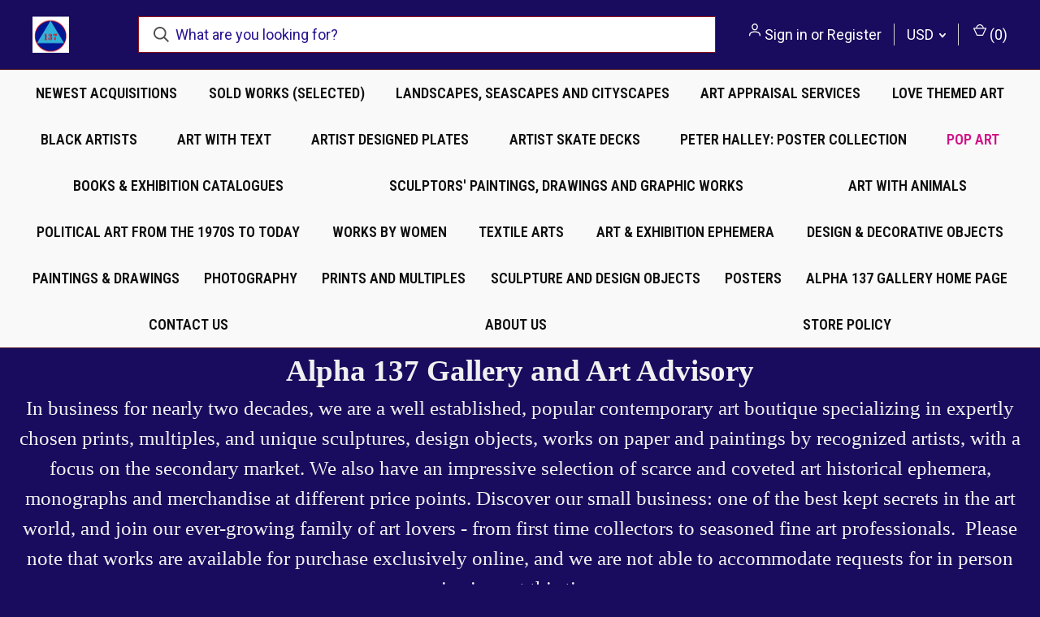

--- FILE ---
content_type: text/html; charset=UTF-8
request_url: https://alpha137gallery.com/andy-warhol-haring-basquiat/?sort=newest&page=2
body_size: 20521
content:



<!DOCTYPE html>
<html class="no-js" lang="en">
    <head>
        <title>Pop Art - Page 2 - Alpha 137 Gallery</title>
        <link rel="dns-prefetch preconnect" href="https://cdn11.bigcommerce.com/s-n5q4qk" crossorigin><link rel="dns-prefetch preconnect" href="https://fonts.googleapis.com/" crossorigin><link rel="dns-prefetch preconnect" href="https://fonts.gstatic.com/" crossorigin>
        <meta name="keywords" content="David Hockney, Andy Warhol, Basquiat, Roy Lichtenstein, limited Editions, Jasper Johns abstraction, color field, KAWS, Banksy Ephemera, Pop Art Prints, Sculpture, Warhol, Lichtenstein, Contemporary art books, Wolf Kahn, silkscreens prints, Pop Art, signed editions, lithographs, Roy Lichtenstein Tracey Emin Agnes Martin Robert Rauschenberg Robert Indiana Jackson Pollock Mr. Brainwash Sam Gilliam Abstract Expressionism Andy Warhol Robert Indiana, Tracey Emin, Wolf Kahn, James Rosenquist, Friedel Dzubas, Thelma Appel, KAWS, Shepard Fairey, Mr. Brainwash, great artists, popular art, Kerry James Marshall, Andy Warhol, Bridget Riley, David Hockney, Robert Indiana"><link rel='canonical' href='https://alpha137gallery.com/andy-warhol-haring-basquiat/?page=2' /><meta name='platform' content='bigcommerce.stencil' />
        
                <link rel="prev" href="https://alpha137gallery.com/andy-warhol-haring-basquiat/?page&#x3D;1">
        <link rel="next" href="https://alpha137gallery.com/andy-warhol-haring-basquiat/?page&#x3D;3">


        <link href="https://cdn11.bigcommerce.com/s-n5q4qk/product_images/default_favicon.ico" rel="shortcut icon">
        <meta name="viewport" content="width=device-width, initial-scale=1, maximum-scale=1">

        <script nonce="">
            document.documentElement.className = document.documentElement.className.replace('no-js', 'js');
        </script>

        <script nonce="">
    function browserSupportsAllFeatures() {
        return window.Promise
            && window.fetch
            && window.URL
            && window.URLSearchParams
            && window.WeakMap
            // object-fit support
            && ('objectFit' in document.documentElement.style);
    }

    function loadScript(src) {
        var js = document.createElement('script');
        js.src = src;
        js.onerror = function () {
            console.error('Failed to load polyfill script ' + src);
        };
        document.head.appendChild(js);
    }

    if (!browserSupportsAllFeatures()) {
        loadScript('https://cdn11.bigcommerce.com/s-n5q4qk/stencil/fca74150-f0a6-013d-e67b-2e9e31b90141/e/3c6046d0-8686-0139-b9ce-4ad7863fee37/dist/theme-bundle.polyfills.js');
    }
</script>
        <script nonce="">window.consentManagerTranslations = `{"locale":"en","locales":{"consent_manager.data_collection_warning":"en","consent_manager.accept_all_cookies":"en","consent_manager.gdpr_settings":"en","consent_manager.data_collection_preferences":"en","consent_manager.manage_data_collection_preferences":"en","consent_manager.use_data_by_cookies":"en","consent_manager.data_categories_table":"en","consent_manager.allow":"en","consent_manager.accept":"en","consent_manager.deny":"en","consent_manager.dismiss":"en","consent_manager.reject_all":"en","consent_manager.category":"en","consent_manager.purpose":"en","consent_manager.functional_category":"en","consent_manager.functional_purpose":"en","consent_manager.analytics_category":"en","consent_manager.analytics_purpose":"en","consent_manager.targeting_category":"en","consent_manager.advertising_category":"en","consent_manager.advertising_purpose":"en","consent_manager.essential_category":"en","consent_manager.esential_purpose":"en","consent_manager.yes":"en","consent_manager.no":"en","consent_manager.not_available":"en","consent_manager.cancel":"en","consent_manager.save":"en","consent_manager.back_to_preferences":"en","consent_manager.close_without_changes":"en","consent_manager.unsaved_changes":"en","consent_manager.by_using":"en","consent_manager.agree_on_data_collection":"en","consent_manager.change_preferences":"en","consent_manager.cancel_dialog_title":"en","consent_manager.privacy_policy":"en","consent_manager.allow_category_tracking":"en","consent_manager.disallow_category_tracking":"en"},"translations":{"consent_manager.data_collection_warning":"We use cookies (and other similar technologies) to collect data to improve your shopping experience.","consent_manager.accept_all_cookies":"Accept All Cookies","consent_manager.gdpr_settings":"Settings","consent_manager.data_collection_preferences":"Website Data Collection Preferences","consent_manager.manage_data_collection_preferences":"Manage Website Data Collection Preferences","consent_manager.use_data_by_cookies":" uses data collected by cookies and JavaScript libraries to improve your shopping experience.","consent_manager.data_categories_table":"The table below outlines how we use this data by category. To opt out of a category of data collection, select 'No' and save your preferences.","consent_manager.allow":"Allow","consent_manager.accept":"Accept","consent_manager.deny":"Deny","consent_manager.dismiss":"Dismiss","consent_manager.reject_all":"Reject all","consent_manager.category":"Category","consent_manager.purpose":"Purpose","consent_manager.functional_category":"Functional","consent_manager.functional_purpose":"Enables enhanced functionality, such as videos and live chat. If you do not allow these, then some or all of these functions may not work properly.","consent_manager.analytics_category":"Analytics","consent_manager.analytics_purpose":"Provide statistical information on site usage, e.g., web analytics so we can improve this website over time.","consent_manager.targeting_category":"Targeting","consent_manager.advertising_category":"Advertising","consent_manager.advertising_purpose":"Used to create profiles or personalize content to enhance your shopping experience.","consent_manager.essential_category":"Essential","consent_manager.esential_purpose":"Essential for the site and any requested services to work, but do not perform any additional or secondary function.","consent_manager.yes":"Yes","consent_manager.no":"No","consent_manager.not_available":"N/A","consent_manager.cancel":"Cancel","consent_manager.save":"Save","consent_manager.back_to_preferences":"Back to Preferences","consent_manager.close_without_changes":"You have unsaved changes to your data collection preferences. Are you sure you want to close without saving?","consent_manager.unsaved_changes":"You have unsaved changes","consent_manager.by_using":"By using our website, you're agreeing to our","consent_manager.agree_on_data_collection":"By using our website, you're agreeing to the collection of data as described in our ","consent_manager.change_preferences":"You can change your preferences at any time","consent_manager.cancel_dialog_title":"Are you sure you want to cancel?","consent_manager.privacy_policy":"Privacy Policy","consent_manager.allow_category_tracking":"Allow [CATEGORY_NAME] tracking","consent_manager.disallow_category_tracking":"Disallow [CATEGORY_NAME] tracking"}}`;</script>

        <script nonce="">
            window.lazySizesConfig = window.lazySizesConfig || {};
            window.lazySizesConfig.loadMode = 1;
        </script>
        <script nonce="" async src="https://cdn11.bigcommerce.com/s-n5q4qk/stencil/fca74150-f0a6-013d-e67b-2e9e31b90141/e/3c6046d0-8686-0139-b9ce-4ad7863fee37/dist/theme-bundle.head_async.js"></script>
        
        <link href="https://fonts.googleapis.com/css?family=Roboto+Condensed:400,600%7CRoboto:400,700%7CBarlow:700&display=block" rel="stylesheet">
        
        <link rel="preload" href="https://cdn11.bigcommerce.com/s-n5q4qk/stencil/fca74150-f0a6-013d-e67b-2e9e31b90141/e/3c6046d0-8686-0139-b9ce-4ad7863fee37/dist/theme-bundle.font.js" as="script">
        <script nonce="" async src="https://cdn11.bigcommerce.com/s-n5q4qk/stencil/fca74150-f0a6-013d-e67b-2e9e31b90141/e/3c6046d0-8686-0139-b9ce-4ad7863fee37/dist/theme-bundle.font.js"></script>

        <link data-stencil-stylesheet href="https://cdn11.bigcommerce.com/s-n5q4qk/stencil/fca74150-f0a6-013d-e67b-2e9e31b90141/e/3c6046d0-8686-0139-b9ce-4ad7863fee37/css/theme-1d8a8790-57d0-013e-21a2-4e60f12f57db.css" rel="stylesheet">

        <!-- Start Tracking Code for analytics_facebook -->

<script>
!function(f,b,e,v,n,t,s){if(f.fbq)return;n=f.fbq=function(){n.callMethod?n.callMethod.apply(n,arguments):n.queue.push(arguments)};if(!f._fbq)f._fbq=n;n.push=n;n.loaded=!0;n.version='2.0';n.queue=[];t=b.createElement(e);t.async=!0;t.src=v;s=b.getElementsByTagName(e)[0];s.parentNode.insertBefore(t,s)}(window,document,'script','https://connect.facebook.net/en_US/fbevents.js');

fbq('set', 'autoConfig', 'false', '749625528798750');
fbq('dataProcessingOptions', ['LDU'], 0, 0);
fbq('init', '749625528798750', {"external_id":"5b2d71aa-98c5-4882-be99-1453edf5be02"});
fbq('set', 'agent', 'bigcommerce', '749625528798750');

function trackEvents() {
    var pathName = window.location.pathname;

    fbq('track', 'PageView', {}, "");

    // Search events start -- only fire if the shopper lands on the /search.php page
    if (pathName.indexOf('/search.php') === 0 && getUrlParameter('search_query')) {
        fbq('track', 'Search', {
            content_type: 'product_group',
            content_ids: [],
            search_string: getUrlParameter('search_query')
        });
    }
    // Search events end

    // Wishlist events start -- only fire if the shopper attempts to add an item to their wishlist
    if (pathName.indexOf('/wishlist.php') === 0 && getUrlParameter('added_product_id')) {
        fbq('track', 'AddToWishlist', {
            content_type: 'product_group',
            content_ids: []
        });
    }
    // Wishlist events end

    // Lead events start -- only fire if the shopper subscribes to newsletter
    if (pathName.indexOf('/subscribe.php') === 0 && getUrlParameter('result') === 'success') {
        fbq('track', 'Lead', {});
    }
    // Lead events end

    // Registration events start -- only fire if the shopper registers an account
    if (pathName.indexOf('/login.php') === 0 && getUrlParameter('action') === 'account_created') {
        fbq('track', 'CompleteRegistration', {}, "");
    }
    // Registration events end

    

    function getUrlParameter(name) {
        var cleanName = name.replace(/[\[]/, '\[').replace(/[\]]/, '\]');
        var regex = new RegExp('[\?&]' + cleanName + '=([^&#]*)');
        var results = regex.exec(window.location.search);
        return results === null ? '' : decodeURIComponent(results[1].replace(/\+/g, ' '));
    }
}

if (window.addEventListener) {
    window.addEventListener("load", trackEvents, false)
}
</script>
<noscript><img height="1" width="1" style="display:none" alt="null" src="https://www.facebook.com/tr?id=749625528798750&ev=PageView&noscript=1&a=plbigcommerce1.2&eid="/></noscript>

<!-- End Tracking Code for analytics_facebook -->

<!-- Start Tracking Code for analytics_googleanalytics -->

<!-- Global site tag (gtag.js) - Google Analytics -->
<script async src="https://www.googletagmanager.com/gtag/js?id=UA-180749663-1">
</script>
<script>
  window.dataLayer = window.dataLayer || [];
  function gtag(){dataLayer.push(arguments);}
  gtag('js', new Date());

  gtag('config', 'UA-180749663-1');
</script>

<!-- End Tracking Code for analytics_googleanalytics -->

<!-- Start Tracking Code for analytics_siteverification -->

<meta name="google-site-verification" content="2cBG35Wa63jWZeJ0Iv88Y5P_e_jypGIO4ZzRVVLLSHw" />

<!-- End Tracking Code for analytics_siteverification -->


<script type="text/javascript" src="https://checkout-sdk.bigcommerce.com/v1/loader.js" defer ></script>
<script type="text/javascript">
fbq('track', 'ViewCategory', {"content_ids":["3822","3821","3818","3817","3816","3815","3814","3811","3810","3809","3806","3805","3800","3795","3790","3788","3787","3783","3780","3773","3771","3768","3755","3753"],"content_type":"product_group","content_category":"Pop Art"});
</script>
<script type="text/javascript">
var BCData = {};
</script>
<script src='https://www.powr.io/powr.js?external-type=bigcommerce' async></script>
<script nonce="">
(function () {
    var xmlHttp = new XMLHttpRequest();

    xmlHttp.open('POST', 'https://bes.gcp.data.bigcommerce.com/nobot');
    xmlHttp.setRequestHeader('Content-Type', 'application/json');
    xmlHttp.send('{"store_id":"811933","timezone_offset":"-4.0","timestamp":"2026-01-25T10:02:04.42192800Z","visit_id":"3d6a635e-251e-49f3-8562-640d21843ebf","channel_id":1}');
})();
</script>

        

        <script nonce="">
            var theme_settings = {
                show_fast_cart: true,
                linksPerCol: 15,
            };
        </script>

        <link rel="preload" href="https://cdn11.bigcommerce.com/s-n5q4qk/stencil/fca74150-f0a6-013d-e67b-2e9e31b90141/e/3c6046d0-8686-0139-b9ce-4ad7863fee37/dist/theme-bundle.main.js" as="script">
    </head>
    <body>
        <svg data-src="https://cdn11.bigcommerce.com/s-n5q4qk/stencil/fca74150-f0a6-013d-e67b-2e9e31b90141/e/3c6046d0-8686-0139-b9ce-4ad7863fee37/img/icon-sprite.svg" class="icons-svg-sprite"></svg>

        <header class="header" role="banner">
    <a href="#" class="mobileMenu-toggle" data-mobile-menu-toggle="menu">
        <span class="mobileMenu-toggleIcon"></span>
    </a>

    <div class="header-logo--wrap">
        <div class="header-logo">
            
            <div class="logo-and-toggle">
                <div class="desktopMenu-toggle">
                    <a href="javascript:void(0);" class="mobileMenu-toggle">
                        <span class="mobileMenu-toggleIcon"></span>
                    </a>
                </div>
                
                    <div class="logo-wrap"><a href="https://alpha137gallery.com/" class="header-logo__link" data-header-logo-link>
        <div class="header-logo-image-container">
            <img class="header-logo-image"
                 src="https://cdn11.bigcommerce.com/s-n5q4qk/images/stencil/100x45/logo_newest_may_22._2017_1581549777__02219.original.png"
                 srcset="https://cdn11.bigcommerce.com/s-n5q4qk/images/stencil/100x45/logo_newest_may_22._2017_1581549777__02219.original.png 1x, https://cdn11.bigcommerce.com/s-n5q4qk/images/stencil/150x68/logo_newest_may_22._2017_1581549777__02219.original.png 1.5x"
                 alt="ALPHA 137 GALLERY"
                 title="ALPHA 137 GALLERY">
        </div>
</a>
</div>
            </div>
            
            <div class="quickSearchWrap" id="quickSearch" aria-hidden="true" tabindex="-1" data-prevent-quick-search-close>
                <div>
    <!-- snippet location forms_search -->
    <form class="form" action="/search.php">
        <fieldset class="form-fieldset">
            <div class="form-field">
                <label class="is-srOnly" for="search_query">Search</label>
                <input class="form-input" data-search-quick name="search_query" id="search_query" data-error-message="Search field cannot be empty." placeholder="What are you looking for?" autocomplete="off">
                <button type="submit" class="form-button">
                    <i class="icon" aria-hidden="true">
                        <svg><use xlink:href="#icon-search" /></svg>
                    </i>
                </button>
            </div>
        </fieldset>
    </form>
    <section class="quickSearchResults" data-bind="html: results"></section>
    <p role="status"
       aria-live="polite"
       class="aria-description--hidden"
       data-search-aria-message-predefined-text="product results for"
    ></p>
</div>
            </div>
            <div class="navUser-wrap">
                <nav class="navUser">
    <ul class="navUser-section navUser-section--alt">
        <li class="navUser-item navUser-item--account">
            <i class="icon" aria-hidden="true">
                <svg><use xlink:href="#icon-user" /></svg>
            </i>
                <a class="navUser-action"
                   href="/login.php"
                   aria-label="Sign in"
                >
                    Sign in
                </a>
                    <span>or</span> <a class="navUser-action" href="/login.php?action&#x3D;create_account">Register</a>
        </li>
            <li class="navUser-item navUser-item-currency">
        <a class="navUser-action navUser-action--currencySelector has-dropdown" href="#" data-dropdown="currencySelection" aria-controls="currencySelection" aria-expanded="false">USD <i class="icon" aria-hidden="true"><svg><use xlink:href="#icon-downselector-small" /></svg></i></a>
        <ul class="dropdown-menu" id="currencySelection" data-dropdown-content aria-hidden="true" tabindex="-1">
            <li class="dropdown-menu-item">
                <a href="https://alpha137gallery.com/andy-warhol-haring-basquiat/?setCurrencyId=1"
                   data-currency-code="USD"
                   data-cart-currency-switch-url="https://alpha137gallery.com/cart/change-currency"
                   data-warning="Promotions and gift certificates that don&#x27;t apply to the new currency will be removed from your cart. Are you sure you want to continue?"
                >
                    <strong>US Dollar</strong>
                </a>
            </li>
            <li class="dropdown-menu-item">
                <a href="https://alpha137gallery.com/andy-warhol-haring-basquiat/?setCurrencyId=2"
                   data-currency-code="AUD"
                   data-cart-currency-switch-url="https://alpha137gallery.com/cart/change-currency"
                   data-warning="Promotions and gift certificates that don&#x27;t apply to the new currency will be removed from your cart. Are you sure you want to continue?"
                >
                    Australian Dollar
                </a>
            </li>
            <li class="dropdown-menu-item">
                <a href="https://alpha137gallery.com/andy-warhol-haring-basquiat/?setCurrencyId=3"
                   data-currency-code="BRL"
                   data-cart-currency-switch-url="https://alpha137gallery.com/cart/change-currency"
                   data-warning="Promotions and gift certificates that don&#x27;t apply to the new currency will be removed from your cart. Are you sure you want to continue?"
                >
                    Brazilian Real
                </a>
            </li>
            <li class="dropdown-menu-item">
                <a href="https://alpha137gallery.com/andy-warhol-haring-basquiat/?setCurrencyId=4"
                   data-currency-code="CAD"
                   data-cart-currency-switch-url="https://alpha137gallery.com/cart/change-currency"
                   data-warning="Promotions and gift certificates that don&#x27;t apply to the new currency will be removed from your cart. Are you sure you want to continue?"
                >
                    Canadian Dollar
                </a>
            </li>
            <li class="dropdown-menu-item">
                <a href="https://alpha137gallery.com/andy-warhol-haring-basquiat/?setCurrencyId=5"
                   data-currency-code="DKK"
                   data-cart-currency-switch-url="https://alpha137gallery.com/cart/change-currency"
                   data-warning="Promotions and gift certificates that don&#x27;t apply to the new currency will be removed from your cart. Are you sure you want to continue?"
                >
                    Danish Krone
                </a>
            </li>
            <li class="dropdown-menu-item">
                <a href="https://alpha137gallery.com/andy-warhol-haring-basquiat/?setCurrencyId=6"
                   data-currency-code="EUR"
                   data-cart-currency-switch-url="https://alpha137gallery.com/cart/change-currency"
                   data-warning="Promotions and gift certificates that don&#x27;t apply to the new currency will be removed from your cart. Are you sure you want to continue?"
                >
                    Euro
                </a>
            </li>
            <li class="dropdown-menu-item">
                <a href="https://alpha137gallery.com/andy-warhol-haring-basquiat/?setCurrencyId=7"
                   data-currency-code="CHF"
                   data-cart-currency-switch-url="https://alpha137gallery.com/cart/change-currency"
                   data-warning="Promotions and gift certificates that don&#x27;t apply to the new currency will be removed from your cart. Are you sure you want to continue?"
                >
                    Swiss Franc
                </a>
            </li>
            <li class="dropdown-menu-item">
                <a href="https://alpha137gallery.com/andy-warhol-haring-basquiat/?setCurrencyId=8"
                   data-currency-code="GBP"
                   data-cart-currency-switch-url="https://alpha137gallery.com/cart/change-currency"
                   data-warning="Promotions and gift certificates that don&#x27;t apply to the new currency will be removed from your cart. Are you sure you want to continue?"
                >
                    British Pound
                </a>
            </li>
            <li class="dropdown-menu-item">
                <a href="https://alpha137gallery.com/andy-warhol-haring-basquiat/?setCurrencyId=9"
                   data-currency-code="JPY"
                   data-cart-currency-switch-url="https://alpha137gallery.com/cart/change-currency"
                   data-warning="Promotions and gift certificates that don&#x27;t apply to the new currency will be removed from your cart. Are you sure you want to continue?"
                >
                    Japanese Yen
                </a>
            </li>
        </ul>
    </li>
        <li class="navUser-item navUser-item--mobile-search">
            <i class="icon" aria-hidden="true">
                <svg><use xlink:href="#icon-search" /></svg>
            </i>
        </li>
        <li class="navUser-item navUser-item--cart">
            <a
                class="navUser-action"
                data-cart-preview
                data-dropdown="cart-preview-dropdown"
                data-options="align:right"
                href="/cart.php"
                aria-label="Cart with 0 items"
            >
                <i class="icon" aria-hidden="true">
                    <svg><use xlink:href="#icon-cart" /></svg>
                </i>
                (<span class=" cart-quantity"></span>)
            </a>

            <div class="dropdown-menu" id="cart-preview-dropdown" data-dropdown-content aria-hidden="true"></div>
        </li>
    </ul>
</nav>
            </div>
        </div>
    </div>

    <div class="navPages-container" id="menu" data-menu>
        <span class="mobile-closeNav">
    <i class="icon" aria-hidden="true">
        <svg><use xlink:href="#icon-close-large" /></svg>
    </i>
    close
</span>
<nav class="navPages">
    <ul class="navPages-list navPages-list--user 5765697a656e20596f756e67">
            <li class="navPages-item navPages-item--currency">
                <a class="navPages-action has-subMenu" href="#" data-collapsible="navPages-currency" aria-controls="navPages-currency" aria-expanded="false">
                    USD <i class="icon navPages-action-moreIcon" aria-hidden="true"><svg><use xmlns:xlink="http://www.w3.org/1999/xlink" xlink:href="#icon-chevron-down"></use></svg></i>
                </a>
                <div class="navPage-subMenu" id="navPages-currency" aria-hidden="true" tabindex="-1">
                    <ul class="navPage-subMenu-list">
                        <li class="navPage-subMenu-item">
                            <i class="icon navPages-action-moreIcon" aria-hidden="true"><svg><use xlink:href="#icon-chevron-right" /></svg></i>
                            <a class="navPage-subMenu-action navPages-action" href="https://alpha137gallery.com/andy-warhol-haring-basquiat/?setCurrencyId=1">
                                    <strong>US Dollar</strong>
                            </a>
                        </li>
                        <li class="navPage-subMenu-item">
                            <i class="icon navPages-action-moreIcon" aria-hidden="true"><svg><use xlink:href="#icon-chevron-right" /></svg></i>
                            <a class="navPage-subMenu-action navPages-action" href="https://alpha137gallery.com/andy-warhol-haring-basquiat/?setCurrencyId=2">
                                    Australian Dollar
                            </a>
                        </li>
                        <li class="navPage-subMenu-item">
                            <i class="icon navPages-action-moreIcon" aria-hidden="true"><svg><use xlink:href="#icon-chevron-right" /></svg></i>
                            <a class="navPage-subMenu-action navPages-action" href="https://alpha137gallery.com/andy-warhol-haring-basquiat/?setCurrencyId=3">
                                    Brazilian Real
                            </a>
                        </li>
                        <li class="navPage-subMenu-item">
                            <i class="icon navPages-action-moreIcon" aria-hidden="true"><svg><use xlink:href="#icon-chevron-right" /></svg></i>
                            <a class="navPage-subMenu-action navPages-action" href="https://alpha137gallery.com/andy-warhol-haring-basquiat/?setCurrencyId=4">
                                    Canadian Dollar
                            </a>
                        </li>
                        <li class="navPage-subMenu-item">
                            <i class="icon navPages-action-moreIcon" aria-hidden="true"><svg><use xlink:href="#icon-chevron-right" /></svg></i>
                            <a class="navPage-subMenu-action navPages-action" href="https://alpha137gallery.com/andy-warhol-haring-basquiat/?setCurrencyId=5">
                                    Danish Krone
                            </a>
                        </li>
                        <li class="navPage-subMenu-item">
                            <i class="icon navPages-action-moreIcon" aria-hidden="true"><svg><use xlink:href="#icon-chevron-right" /></svg></i>
                            <a class="navPage-subMenu-action navPages-action" href="https://alpha137gallery.com/andy-warhol-haring-basquiat/?setCurrencyId=6">
                                    Euro
                            </a>
                        </li>
                        <li class="navPage-subMenu-item">
                            <i class="icon navPages-action-moreIcon" aria-hidden="true"><svg><use xlink:href="#icon-chevron-right" /></svg></i>
                            <a class="navPage-subMenu-action navPages-action" href="https://alpha137gallery.com/andy-warhol-haring-basquiat/?setCurrencyId=7">
                                    Swiss Franc
                            </a>
                        </li>
                        <li class="navPage-subMenu-item">
                            <i class="icon navPages-action-moreIcon" aria-hidden="true"><svg><use xlink:href="#icon-chevron-right" /></svg></i>
                            <a class="navPage-subMenu-action navPages-action" href="https://alpha137gallery.com/andy-warhol-haring-basquiat/?setCurrencyId=8">
                                    British Pound
                            </a>
                        </li>
                        <li class="navPage-subMenu-item">
                            <i class="icon navPages-action-moreIcon" aria-hidden="true"><svg><use xlink:href="#icon-chevron-right" /></svg></i>
                            <a class="navPage-subMenu-action navPages-action" href="https://alpha137gallery.com/andy-warhol-haring-basquiat/?setCurrencyId=9">
                                    Japanese Yen
                            </a>
                        </li>
                    </ul>
                </div>
            </li>
            <li class="navPages-item">
                <i class="icon" aria-hidden="true">
                    <svg><use xlink:href="#icon-user" /></svg>
                </i>
                <a class="navPages-action" href="/login.php">Sign in</a>
                    or
                    <a class="navPages-action"
                       href="/login.php?action&#x3D;create_account"
                       aria-label="Register"
                    >
                        Register
                    </a>
            </li>
    </ul>
    <ul class="navPages-list navPages-mega navPages-mainNav">
            <li class="navPages-item">
                <a class="navPages-action"
   href="https://alpha137gallery.com/newest-acquisitions/"
   aria-label="NEWEST ACQUISITIONS"
>
    NEWEST ACQUISITIONS
</a>
            </li>
            <li class="navPages-item">
                <a class="navPages-action"
   href="https://alpha137gallery.com/sold-works-selected/"
   aria-label="SOLD WORKS (SELECTED)"
>
    SOLD WORKS (SELECTED)
</a>
            </li>
            <li class="navPages-item">
                <a class="navPages-action"
   href="https://alpha137gallery.com/landscapes-seascapes-and-cityscapes/"
   aria-label="Landscapes, Seascapes and Cityscapes"
>
    Landscapes, Seascapes and Cityscapes
</a>
            </li>
            <li class="navPages-item">
                <a class="navPages-action"
   href="https://alpha137gallery.com/art-appraisal-services/"
   aria-label="ART APPRAISAL SERVICES"
>
    ART APPRAISAL SERVICES
</a>
            </li>
            <li class="navPages-item">
                <a class="navPages-action"
   href="https://alpha137gallery.com/love-themed-art/"
   aria-label="LOVE themed Art"
>
    LOVE themed Art
</a>
            </li>
            <li class="navPages-item">
                <a class="navPages-action"
   href="https://alpha137gallery.com/black-artists/"
   aria-label="Black Artists"
>
    Black Artists
</a>
            </li>
            <li class="navPages-item">
                <a class="navPages-action"
   href="https://alpha137gallery.com/art-with-text/"
   aria-label="Art with Text "
>
    Art with Text 
</a>
            </li>
            <li class="navPages-item">
                <a class="navPages-action"
   href="https://alpha137gallery.com/artist-designed-plates/"
   aria-label="Artist Designed Plates"
>
    Artist Designed Plates
</a>
            </li>
            <li class="navPages-item">
                <a class="navPages-action"
   href="https://alpha137gallery.com/artist-skate-decks/"
   aria-label="Artist Skate Decks"
>
    Artist Skate Decks
</a>
            </li>
            <li class="navPages-item">
                <a class="navPages-action"
   href="https://alpha137gallery.com/peter-halley-poster-collection/"
   aria-label="Peter Halley: Poster Collection"
>
    Peter Halley: Poster Collection
</a>
            </li>
            <li class="navPages-item">
                <a class="navPages-action activePage"
   href="https://alpha137gallery.com/andy-warhol-haring-basquiat/"
   aria-label="Pop Art"
>
    Pop Art
</a>
            </li>
            <li class="navPages-item">
                <a class="navPages-action"
   href="https://alpha137gallery.com/contemporary-art-books-exhibition-catalogues/"
   aria-label="Books &amp; Exhibition Catalogues "
>
    Books &amp; Exhibition Catalogues 
</a>
            </li>
            <li class="navPages-item">
                <a class="navPages-action"
   href="https://alpha137gallery.com/sculptors-paintings-drawings-and-graphic-works/"
   aria-label="Sculptors&#x27; Paintings, Drawings and Graphic Works"
>
    Sculptors&#x27; Paintings, Drawings and Graphic Works
</a>
            </li>
            <li class="navPages-item">
                <a class="navPages-action"
   href="https://alpha137gallery.com/art-with-animals/"
   aria-label="Art with Animals "
>
    Art with Animals 
</a>
            </li>
            <li class="navPages-item">
                <a class="navPages-action"
   href="https://alpha137gallery.com/political-art-from-the-1970s-to-today/"
   aria-label="Political Art from the 1970s to today"
>
    Political Art from the 1970s to today
</a>
            </li>
            <li class="navPages-item">
                <a class="navPages-action"
   href="https://alpha137gallery.com/works-by-women/"
   aria-label="Works by Women"
>
    Works by Women
</a>
            </li>
            <li class="navPages-item">
                <a class="navPages-action"
   href="https://alpha137gallery.com/textile-arts/"
   aria-label="Textile Arts"
>
    Textile Arts
</a>
            </li>
            <li class="navPages-item">
                <a class="navPages-action"
   href="https://alpha137gallery.com/art-exhibition-ephemera/"
   aria-label="Art &amp; Exhibition Ephemera"
>
    Art &amp; Exhibition Ephemera
</a>
            </li>
            <li class="navPages-item">
                <a class="navPages-action"
   href="https://alpha137gallery.com/design-decorative-objects/"
   aria-label="Design &amp; Decorative Objects"
>
    Design &amp; Decorative Objects
</a>
            </li>
            <li class="navPages-item">
                <a class="navPages-action"
   href="https://alpha137gallery.com/painting-drawings/"
   aria-label="Paintings &amp; Drawings"
>
    Paintings &amp; Drawings
</a>
            </li>
            <li class="navPages-item">
                <a class="navPages-action"
   href="https://alpha137gallery.com/photography/"
   aria-label="Photography"
>
    Photography
</a>
            </li>
            <li class="navPages-item">
                <a class="navPages-action"
   href="https://alpha137gallery.com/prints-and-multiples/"
   aria-label="Prints and Multiples"
>
    Prints and Multiples
</a>
            </li>
            <li class="navPages-item">
                <a class="navPages-action"
   href="https://alpha137gallery.com/sculpture-and-design-objects/"
   aria-label="Sculpture and Design Objects"
>
    Sculpture and Design Objects
</a>
            </li>
            <li class="navPages-item">
                <a class="navPages-action"
   href="https://alpha137gallery.com/posters/"
   aria-label="Posters"
>
    Posters
</a>
            </li>
                <li class="navPages-item navPages-item--content-first">
                        <a class="navPages-action"
   href="https://alpha137gallery.com/www.alpha137gallery.com"
   aria-label="ALPHA 137 GALLERY HOME PAGE"
>
    ALPHA 137 GALLERY HOME PAGE
</a>
                </li>
                <li class="navPages-item">
                        <a class="navPages-action"
   href="https://alpha137gallery.com/contact-us/"
   aria-label="Contact Us"
>
    Contact Us
</a>
                </li>
                <li class="navPages-item">
                        <a class="navPages-action"
   href="https://alpha137gallery.com/about-us/"
   aria-label="About Us"
>
    About Us
</a>
                </li>
                <li class="navPages-item">
                        <a class="navPages-action"
   href="https://alpha137gallery.com/store-policy/"
   aria-label="Store Policy"
>
    Store Policy
</a>
                </li>
    </ul>
    <ul class="navPages-list navPages-list--user">
    </ul>
</nav>
    </div>
</header>



<div data-content-region="header_bottom--global"><div data-layout-id="5ab85b2f-0a9d-479a-a1d5-303c524bff34">       <div data-sub-layout-container="d1a07b93-cff0-4d07-ac2c-a894364809a2" data-layout-name="Layout">
    <style data-container-styling="d1a07b93-cff0-4d07-ac2c-a894364809a2">
        [data-sub-layout-container="d1a07b93-cff0-4d07-ac2c-a894364809a2"] {
            box-sizing: border-box;
            display: flex;
            flex-wrap: wrap;
            z-index: 0;
            position: relative;
            height: ;
            padding-top: 0px;
            padding-right: 0px;
            padding-bottom: 0px;
            padding-left: 0px;
            margin-top: 0px;
            margin-right: 0px;
            margin-bottom: 0px;
            margin-left: 0px;
            border-width: 0px;
            border-style: solid;
            border-color: #333333;
        }

        [data-sub-layout-container="d1a07b93-cff0-4d07-ac2c-a894364809a2"]:after {
            display: block;
            position: absolute;
            top: 0;
            left: 0;
            bottom: 0;
            right: 0;
            background-size: cover;
            z-index: auto;
        }
    </style>

    <div data-sub-layout="1c723f7a-f667-4698-a272-9270fbb1ce79">
        <style data-column-styling="1c723f7a-f667-4698-a272-9270fbb1ce79">
            [data-sub-layout="1c723f7a-f667-4698-a272-9270fbb1ce79"] {
                display: flex;
                flex-direction: column;
                box-sizing: border-box;
                flex-basis: 100%;
                max-width: 100%;
                z-index: 0;
                position: relative;
                height: ;
                padding-top: 0px;
                padding-right: 10.5px;
                padding-bottom: 0px;
                padding-left: 10.5px;
                margin-top: 0px;
                margin-right: 0px;
                margin-bottom: 0px;
                margin-left: 0px;
                border-width: 0px;
                border-style: solid;
                border-color: #333333;
                justify-content: center;
            }
            [data-sub-layout="1c723f7a-f667-4698-a272-9270fbb1ce79"]:after {
                display: block;
                position: absolute;
                top: 0;
                left: 0;
                bottom: 0;
                right: 0;
                background-size: cover;
                z-index: auto;
            }
            @media only screen and (max-width: 700px) {
                [data-sub-layout="1c723f7a-f667-4698-a272-9270fbb1ce79"] {
                    flex-basis: 100%;
                    max-width: 100%;
                }
            }
        </style>
        <div data-widget-id="09edc545-db99-46b4-805f-d383ff146b45" data-placement-id="a2e54bf9-f894-431e-8ef1-6723f5fdf944" data-placement-status="ACTIVE"><style>
    .sd-simple-text-09edc545-db99-46b4-805f-d383ff146b45 {
      padding-top: 0px;
      padding-right: 0px;
      padding-bottom: 0px;
      padding-left: 0px;

      margin-top: 0px;
      margin-right: 100px;
      margin-bottom: 0px;
      margin-left: 100px;

    }

    .sd-simple-text-09edc545-db99-46b4-805f-d383ff146b45 * {
      margin: 0;
      padding: 0;

        color: rgba(240,240,240,1);
        font-family: Georgia, serif;
        font-weight: 500;
        font-size: 37px;
        min-height: 37px;

    }

    .sd-simple-text-09edc545-db99-46b4-805f-d383ff146b45 {
        text-align: center;
    }

    #sd-simple-text-editable-09edc545-db99-46b4-805f-d383ff146b45 {
      min-width: 14px;
      line-height: 1.5;
      display: inline-block;
    }

    #sd-simple-text-editable-09edc545-db99-46b4-805f-d383ff146b45[data-edit-mode="true"]:hover,
    #sd-simple-text-editable-09edc545-db99-46b4-805f-d383ff146b45[data-edit-mode="true"]:active,
    #sd-simple-text-editable-09edc545-db99-46b4-805f-d383ff146b45[data-edit-mode="true"]:focus {
      outline: 1px dashed #3C64F4;
    }

    #sd-simple-text-editable-09edc545-db99-46b4-805f-d383ff146b45 strong,
    #sd-simple-text-editable-09edc545-db99-46b4-805f-d383ff146b45 strong * {
      font-weight: bold;
    }

    #sd-simple-text-editable-09edc545-db99-46b4-805f-d383ff146b45 a {
      color: inherit;
    }

    @supports (color: color-mix(in srgb, #000 50%, #fff 50%)) {
      #sd-simple-text-editable-09edc545-db99-46b4-805f-d383ff146b45 a:hover,
      #sd-simple-text-editable-09edc545-db99-46b4-805f-d383ff146b45 a:active,
      #sd-simple-text-editable-09edc545-db99-46b4-805f-d383ff146b45 a:focus {
        color: color-mix(in srgb, currentColor 68%, white 32%);
      }
    }

    @supports not (color: color-mix(in srgb, #000 50%, #fff 50%)) {
      #sd-simple-text-editable-09edc545-db99-46b4-805f-d383ff146b45 a:hover,
      #sd-simple-text-editable-09edc545-db99-46b4-805f-d383ff146b45 a:active,
      #sd-simple-text-editable-09edc545-db99-46b4-805f-d383ff146b45 a:focus {
        filter: brightness(2);
      }
    }
</style>

<div class="sd-simple-text-09edc545-db99-46b4-805f-d383ff146b45 ">
  <div id="sd-simple-text-editable-09edc545-db99-46b4-805f-d383ff146b45" data-edit-mode="">
    <p><strong>Alpha 137 Gallery </strong><strong>and Art Advisory</strong></p>
  </div>
</div>

</div>
        <div data-widget-id="efcca8c5-c366-4f55-b079-a11d6f063be0" data-placement-id="68cdcd18-ec8f-4e37-bfea-e8a9fd2c2ffd" data-placement-status="ACTIVE"><style>
    .sd-simple-text-efcca8c5-c366-4f55-b079-a11d6f063be0 {
      padding-top: 0px;
      padding-right: 0px;
      padding-bottom: 0px;
      padding-left: 0px;

      margin-top: 0px;
      margin-right: 0px;
      margin-bottom: 0px;
      margin-left: 0px;

    }

    .sd-simple-text-efcca8c5-c366-4f55-b079-a11d6f063be0 * {
      margin: 0;
      padding: 0;

        color: rgba(240,240,240,1);
        font-family: Georgia, serif;
        font-weight: 500;
        font-size: 25px;
        min-height: 25px;

    }

    .sd-simple-text-efcca8c5-c366-4f55-b079-a11d6f063be0 {
        text-align: center;
    }

    #sd-simple-text-editable-efcca8c5-c366-4f55-b079-a11d6f063be0 {
      min-width: 14px;
      line-height: 1.5;
      display: inline-block;
    }

    #sd-simple-text-editable-efcca8c5-c366-4f55-b079-a11d6f063be0[data-edit-mode="true"]:hover,
    #sd-simple-text-editable-efcca8c5-c366-4f55-b079-a11d6f063be0[data-edit-mode="true"]:active,
    #sd-simple-text-editable-efcca8c5-c366-4f55-b079-a11d6f063be0[data-edit-mode="true"]:focus {
      outline: 1px dashed #3C64F4;
    }

    #sd-simple-text-editable-efcca8c5-c366-4f55-b079-a11d6f063be0 strong,
    #sd-simple-text-editable-efcca8c5-c366-4f55-b079-a11d6f063be0 strong * {
      font-weight: bold;
    }

    #sd-simple-text-editable-efcca8c5-c366-4f55-b079-a11d6f063be0 a {
      color: inherit;
    }

    @supports (color: color-mix(in srgb, #000 50%, #fff 50%)) {
      #sd-simple-text-editable-efcca8c5-c366-4f55-b079-a11d6f063be0 a:hover,
      #sd-simple-text-editable-efcca8c5-c366-4f55-b079-a11d6f063be0 a:active,
      #sd-simple-text-editable-efcca8c5-c366-4f55-b079-a11d6f063be0 a:focus {
        color: color-mix(in srgb, currentColor 68%, white 32%);
      }
    }

    @supports not (color: color-mix(in srgb, #000 50%, #fff 50%)) {
      #sd-simple-text-editable-efcca8c5-c366-4f55-b079-a11d6f063be0 a:hover,
      #sd-simple-text-editable-efcca8c5-c366-4f55-b079-a11d6f063be0 a:active,
      #sd-simple-text-editable-efcca8c5-c366-4f55-b079-a11d6f063be0 a:focus {
        filter: brightness(2);
      }
    }
</style>

<div class="sd-simple-text-efcca8c5-c366-4f55-b079-a11d6f063be0 ">
  <div id="sd-simple-text-editable-efcca8c5-c366-4f55-b079-a11d6f063be0" data-edit-mode="">
    <p>In business for nearly two decades, we are a well established, popular contemporary art boutique specializing in expertly chosen prints, multiples, and unique sculptures, design objects, works on paper and paintings by recognized artists, with a focus on the secondary market. We also have an impressive selection of scarce and coveted art historical ephemera, monographs and merchandise at different price points. Discover our small business: one of the best kept secrets in the art world, and join our ever-growing family of art lovers - from first time collectors to seasoned fine art professionals. &nbsp;Please note that works are available for purchase exclusively online, and we are not able to accommodate requests for in person viewings at this time.&nbsp;</p>
<p>For a short order art appraisal, please click the "Art Appraisal Services" option above. To reach us, click on the&nbsp;</p>
<p>Contact Us option above or at the bottom of this page.</p>
  </div>
</div>

</div>
    </div>
</div>

       <div data-sub-layout-container="3216afef-6a1a-4352-8c1d-7b14eace2d66" data-layout-name="Layout">
    <style data-container-styling="3216afef-6a1a-4352-8c1d-7b14eace2d66">
        [data-sub-layout-container="3216afef-6a1a-4352-8c1d-7b14eace2d66"] {
            box-sizing: border-box;
            display: flex;
            flex-wrap: wrap;
            z-index: 0;
            position: relative;
            height: ;
            padding-top: 0px;
            padding-right: 0px;
            padding-bottom: 0px;
            padding-left: 0px;
            margin-top: 0px;
            margin-right: 0px;
            margin-bottom: 0px;
            margin-left: 0px;
            border-width: 0px;
            border-style: solid;
            border-color: #333333;
        }

        [data-sub-layout-container="3216afef-6a1a-4352-8c1d-7b14eace2d66"]:after {
            display: block;
            position: absolute;
            top: 0;
            left: 0;
            bottom: 0;
            right: 0;
            background-size: cover;
            z-index: auto;
        }
    </style>

    <div data-sub-layout="72a62a8f-4b2f-41c0-a30b-df69f339588f">
        <style data-column-styling="72a62a8f-4b2f-41c0-a30b-df69f339588f">
            [data-sub-layout="72a62a8f-4b2f-41c0-a30b-df69f339588f"] {
                display: flex;
                flex-direction: column;
                box-sizing: border-box;
                flex-basis: 100%;
                max-width: 100%;
                z-index: 0;
                position: relative;
                height: ;
                padding-top: 0px;
                padding-right: 10.5px;
                padding-bottom: 0px;
                padding-left: 10.5px;
                margin-top: 0px;
                margin-right: 0px;
                margin-bottom: 0px;
                margin-left: 0px;
                border-width: 0px;
                border-style: solid;
                border-color: #333333;
                justify-content: center;
            }
            [data-sub-layout="72a62a8f-4b2f-41c0-a30b-df69f339588f"]:after {
                display: block;
                position: absolute;
                top: 0;
                left: 0;
                bottom: 0;
                right: 0;
                background-size: cover;
                z-index: auto;
            }
            @media only screen and (max-width: 700px) {
                [data-sub-layout="72a62a8f-4b2f-41c0-a30b-df69f339588f"] {
                    flex-basis: 100%;
                    max-width: 100%;
                }
            }
        </style>
    </div>
</div>

       <div data-sub-layout-container="7cedf062-3313-44c0-91f4-2b089e5507b8" data-layout-name="Layout">
    <style data-container-styling="7cedf062-3313-44c0-91f4-2b089e5507b8">
        [data-sub-layout-container="7cedf062-3313-44c0-91f4-2b089e5507b8"] {
            box-sizing: border-box;
            display: flex;
            flex-wrap: wrap;
            z-index: 0;
            position: relative;
            height: ;
            padding-top: 0px;
            padding-right: 0px;
            padding-bottom: 0px;
            padding-left: 0px;
            margin-top: 0px;
            margin-right: 0px;
            margin-bottom: 0px;
            margin-left: 0px;
            border-width: 0px;
            border-style: solid;
            border-color: #333333;
        }

        [data-sub-layout-container="7cedf062-3313-44c0-91f4-2b089e5507b8"]:after {
            display: block;
            position: absolute;
            top: 0;
            left: 0;
            bottom: 0;
            right: 0;
            background-size: cover;
            z-index: auto;
        }
    </style>

    <div data-sub-layout="4448c11e-c604-41a0-95a6-b2b1e90b5dab">
        <style data-column-styling="4448c11e-c604-41a0-95a6-b2b1e90b5dab">
            [data-sub-layout="4448c11e-c604-41a0-95a6-b2b1e90b5dab"] {
                display: flex;
                flex-direction: column;
                box-sizing: border-box;
                flex-basis: 100%;
                max-width: 100%;
                z-index: 0;
                position: relative;
                height: ;
                padding-top: 0px;
                padding-right: 10.5px;
                padding-bottom: 0px;
                padding-left: 10.5px;
                margin-top: 0px;
                margin-right: 0px;
                margin-bottom: 0px;
                margin-left: 0px;
                border-width: 0px;
                border-style: solid;
                border-color: #333333;
                justify-content: center;
            }
            [data-sub-layout="4448c11e-c604-41a0-95a6-b2b1e90b5dab"]:after {
                display: block;
                position: absolute;
                top: 0;
                left: 0;
                bottom: 0;
                right: 0;
                background-size: cover;
                z-index: auto;
            }
            @media only screen and (max-width: 700px) {
                [data-sub-layout="4448c11e-c604-41a0-95a6-b2b1e90b5dab"] {
                    flex-basis: 100%;
                    max-width: 100%;
                }
            }
        </style>
        <div data-widget-id="ddae39cd-4526-464c-869c-488c1f8d4cab" data-placement-id="0cf976d6-7521-4215-9b68-ca10f2d0e422" data-placement-status="ACTIVE"><style>
  .sd-divider-wrapper-ddae39cd-4526-464c-869c-488c1f8d4cab {
    display: flex;
    height: 20px;
      align-items: center;
      justify-content: center;
      text-align: center;
  }

  .sd-divider-ddae39cd-4526-464c-869c-488c1f8d4cab {
    height: 0;
    border-top: 1px;
    border-color: rgba(180, 186, 209, 1);
    border-style: solid;
    width: 100%;
    margin: 0;
  }
</style>

<div class="sd-divider-wrapper-ddae39cd-4526-464c-869c-488c1f8d4cab">
  <hr class="sd-divider-ddae39cd-4526-464c-869c-488c1f8d4cab">
</div>
</div>
    </div>
</div>

       <div data-sub-layout-container="2f3475e5-f3e2-448b-8cad-f3d79829bea3" data-layout-name="Layout">
    <style data-container-styling="2f3475e5-f3e2-448b-8cad-f3d79829bea3">
        [data-sub-layout-container="2f3475e5-f3e2-448b-8cad-f3d79829bea3"] {
            box-sizing: border-box;
            display: flex;
            flex-wrap: wrap;
            z-index: 0;
            position: relative;
            height: ;
            padding-top: 0px;
            padding-right: 0px;
            padding-bottom: 0px;
            padding-left: 0px;
            margin-top: 0px;
            margin-right: 0px;
            margin-bottom: 0px;
            margin-left: 0px;
            border-width: 0px;
            border-style: solid;
            border-color: #333333;
        }

        [data-sub-layout-container="2f3475e5-f3e2-448b-8cad-f3d79829bea3"]:after {
            display: block;
            position: absolute;
            top: 0;
            left: 0;
            bottom: 0;
            right: 0;
            background-size: cover;
            z-index: auto;
        }
    </style>

    <div data-sub-layout="16680a04-f948-46fb-b7b0-21bf679b5ae0">
        <style data-column-styling="16680a04-f948-46fb-b7b0-21bf679b5ae0">
            [data-sub-layout="16680a04-f948-46fb-b7b0-21bf679b5ae0"] {
                display: flex;
                flex-direction: column;
                box-sizing: border-box;
                flex-basis: 100%;
                max-width: 100%;
                z-index: 0;
                position: relative;
                height: ;
                padding-top: 0px;
                padding-right: 10.5px;
                padding-bottom: 0px;
                padding-left: 10.5px;
                margin-top: 0px;
                margin-right: 0px;
                margin-bottom: 0px;
                margin-left: 0px;
                border-width: 0px;
                border-style: solid;
                border-color: #333333;
                justify-content: center;
            }
            [data-sub-layout="16680a04-f948-46fb-b7b0-21bf679b5ae0"]:after {
                display: block;
                position: absolute;
                top: 0;
                left: 0;
                bottom: 0;
                right: 0;
                background-size: cover;
                z-index: auto;
            }
            @media only screen and (max-width: 700px) {
                [data-sub-layout="16680a04-f948-46fb-b7b0-21bf679b5ae0"] {
                    flex-basis: 100%;
                    max-width: 100%;
                }
            }
        </style>
        <div data-widget-id="5828ef26-0006-422b-9db3-f0ba3d69a91b" data-placement-id="f335716e-909f-4c85-921f-02c0b1143526" data-placement-status="ACTIVE"><style>
    .sd-simple-text-5828ef26-0006-422b-9db3-f0ba3d69a91b {
      padding-top: 0px;
      padding-right: 0px;
      padding-bottom: 0px;
      padding-left: 0px;

      margin-top: 0px;
      margin-right: 0px;
      margin-bottom: 0px;
      margin-left: 0px;

    }

    .sd-simple-text-5828ef26-0006-422b-9db3-f0ba3d69a91b * {
      margin: 0;
      padding: 0;

        color: rgba(255,255,255,1);
        font-family: Georgia, serif;
        font-weight: 500;
        font-size: 34px;
        min-height: 34px;

    }

    .sd-simple-text-5828ef26-0006-422b-9db3-f0ba3d69a91b {
        text-align: center;
    }

    #sd-simple-text-editable-5828ef26-0006-422b-9db3-f0ba3d69a91b {
      min-width: 14px;
      line-height: 1.5;
      display: inline-block;
    }

    #sd-simple-text-editable-5828ef26-0006-422b-9db3-f0ba3d69a91b[data-edit-mode="true"]:hover,
    #sd-simple-text-editable-5828ef26-0006-422b-9db3-f0ba3d69a91b[data-edit-mode="true"]:active,
    #sd-simple-text-editable-5828ef26-0006-422b-9db3-f0ba3d69a91b[data-edit-mode="true"]:focus {
      outline: 1px dashed #3C64F4;
    }

    #sd-simple-text-editable-5828ef26-0006-422b-9db3-f0ba3d69a91b strong,
    #sd-simple-text-editable-5828ef26-0006-422b-9db3-f0ba3d69a91b strong * {
      font-weight: bold;
    }

    #sd-simple-text-editable-5828ef26-0006-422b-9db3-f0ba3d69a91b a {
      color: inherit;
    }

    @supports (color: color-mix(in srgb, #000 50%, #fff 50%)) {
      #sd-simple-text-editable-5828ef26-0006-422b-9db3-f0ba3d69a91b a:hover,
      #sd-simple-text-editable-5828ef26-0006-422b-9db3-f0ba3d69a91b a:active,
      #sd-simple-text-editable-5828ef26-0006-422b-9db3-f0ba3d69a91b a:focus {
        color: color-mix(in srgb, currentColor 68%, white 32%);
      }
    }

    @supports not (color: color-mix(in srgb, #000 50%, #fff 50%)) {
      #sd-simple-text-editable-5828ef26-0006-422b-9db3-f0ba3d69a91b a:hover,
      #sd-simple-text-editable-5828ef26-0006-422b-9db3-f0ba3d69a91b a:active,
      #sd-simple-text-editable-5828ef26-0006-422b-9db3-f0ba3d69a91b a:focus {
        filter: brightness(2);
      }
    }
</style>

<div class="sd-simple-text-5828ef26-0006-422b-9db3-f0ba3d69a91b ">
  <div id="sd-simple-text-editable-5828ef26-0006-422b-9db3-f0ba3d69a91b" data-edit-mode="">
    <p><strong><em>An educated collector is our best client</em></strong></p>
  </div>
</div>

</div>
    </div>
</div>

       <div data-sub-layout-container="fa381bcb-178e-499a-ad26-18770a899c9c" data-layout-name="Layout">
    <style data-container-styling="fa381bcb-178e-499a-ad26-18770a899c9c">
        [data-sub-layout-container="fa381bcb-178e-499a-ad26-18770a899c9c"] {
            box-sizing: border-box;
            display: flex;
            flex-wrap: wrap;
            z-index: 0;
            position: relative;
            height: ;
            padding-top: 0px;
            padding-right: 0px;
            padding-bottom: 0px;
            padding-left: 0px;
            margin-top: 0px;
            margin-right: 0px;
            margin-bottom: 0px;
            margin-left: 0px;
            border-width: 0px;
            border-style: solid;
            border-color: #333333;
        }

        [data-sub-layout-container="fa381bcb-178e-499a-ad26-18770a899c9c"]:after {
            display: block;
            position: absolute;
            top: 0;
            left: 0;
            bottom: 0;
            right: 0;
            background-size: cover;
            z-index: auto;
        }
    </style>

    <div data-sub-layout="86a474c8-05ea-4fa8-bce7-2ddf946d606d">
        <style data-column-styling="86a474c8-05ea-4fa8-bce7-2ddf946d606d">
            [data-sub-layout="86a474c8-05ea-4fa8-bce7-2ddf946d606d"] {
                display: flex;
                flex-direction: column;
                box-sizing: border-box;
                flex-basis: 100%;
                max-width: 100%;
                z-index: 0;
                position: relative;
                height: ;
                padding-top: 0px;
                padding-right: 10.5px;
                padding-bottom: 0px;
                padding-left: 10.5px;
                margin-top: 0px;
                margin-right: 0px;
                margin-bottom: 0px;
                margin-left: 0px;
                border-width: 0px;
                border-style: solid;
                border-color: #333333;
                justify-content: center;
            }
            [data-sub-layout="86a474c8-05ea-4fa8-bce7-2ddf946d606d"]:after {
                display: block;
                position: absolute;
                top: 0;
                left: 0;
                bottom: 0;
                right: 0;
                background-size: cover;
                z-index: auto;
            }
            @media only screen and (max-width: 700px) {
                [data-sub-layout="86a474c8-05ea-4fa8-bce7-2ddf946d606d"] {
                    flex-basis: 100%;
                    max-width: 100%;
                }
            }
        </style>
        <div data-widget-id="e61985eb-98c1-4ef1-8475-cb979b9577fa" data-placement-id="91088aa1-99a4-4bd5-bf9f-727f8e2784b4" data-placement-status="ACTIVE"><div id="sd-hero-image-e61985eb-98c1-4ef1-8475-cb979b9577fa"></div>

<script type="text/javascript" nonce="">
    (function() {
        const storefrontSRI = 'sha512-Coygf98lwr+It9LwvozxvqEt0D8WwMJ1AVzU1P67jdTOtw2Tymlqx7kGuCyCIlwoBn/iTXxZZ+BhPpn0NeVS3w==';
        const pageBuilderSRI = 'sha512-Bjn2m/S6TpaUvyTA57wLaJyblfqrf6jvQYjTgrBQ7C7oFKwmlQq5VhxhlQGOQh0o9gLb8lbmFbTUjMvK8qzThg=='
        const scriptPath = (build) => `https://microapps.bigcommerce.com/hero-image-widget-js/81aa85e9af30b1a25a734aa760e40ccd980d9383/${build}-bundle.js`;

        function loadScript(src, sri, onload) {
            const scriptTag = document.createElement('script');
            scriptTag.type = 'text/javascript';
            scriptTag.defer = true;
            scriptTag.src = src;
            scriptTag.integrity = sri;
            scriptTag.crossOrigin = 'anonymous';
            scriptTag.nonce = '';
            if (onload) {
                scriptTag.onload = onload;
            }
            document.head.appendChild(scriptTag);
        }

        var widgetConfiguration = {"_":{"context":{"activeCurrencyCode":"USD","isEditorMode":false,"settings":{"cdn_url":"https://cdn11.bigcommerce.com/s-n5q4qk"}},"id":"e61985eb-98c1-4ef1-8475-cb979b9577fa"},"title":"<p>ALPHA 137 GALLERY</p>","subtitle":"","buttonText":"Shop now","contentAlignment":{"horizontal":"center","vertical":"top"},"containerHeight":"large","backgroundType":"image","backgroundColor":"rgba(18,46,92,1)","imageUrl":{"src":"https://cdn11.bigcommerce.com/s-n5q4qk/images/stencil/original/image-manager/a19-booth-install.jpg?t=1754708164","type":"IMAGE_MANAGER","data":{"imageUrl":"https://cdn11.bigcommerce.com/s-n5q4qk/images/stencil/original/image-manager/a19-booth-install.jpg?t=1754708164","name":"a19-booth-install.jpg","thumbnailUrl":"https://cdn11.bigcommerce.com/s-n5q4qk/images/stencil/320w/image-manager/a19-booth-install.jpg?t=1754708164","url1280wide":"https://cdn11.bigcommerce.com/s-n5q4qk/images/stencil/1280w/image-manager/a19-booth-install.jpg?t=1754708164","url160wide":"https://cdn11.bigcommerce.com/s-n5q4qk/images/stencil/160w/image-manager/a19-booth-install.jpg?t=1754708164","url1920wide":"https://cdn11.bigcommerce.com/s-n5q4qk/images/stencil/1920w/image-manager/a19-booth-install.jpg?t=1754708164","url320wide":"https://cdn11.bigcommerce.com/s-n5q4qk/images/stencil/320w/image-manager/a19-booth-install.jpg?t=1754708164","url640wide":"https://cdn11.bigcommerce.com/s-n5q4qk/images/stencil/640w/image-manager/a19-booth-install.jpg?t=1754708164","url80wide":"https://cdn11.bigcommerce.com/s-n5q4qk/images/stencil/80w/image-manager/a19-booth-install.jpg?t=1754708164","url960wide":"https://cdn11.bigcommerce.com/s-n5q4qk/images/stencil/960w/image-manager/a19-booth-install.jpg?t=1754708164"}},"imageFit":"fill","imageParallax":"on","imageAlignment":{"horizontal":"center","vertical":"middle"},"imageOpacity":100,"titleVisible":"hide","titleStyle":"custom","titleFontFamily":"Verdana, sans-serif","titleFontWeight":"800","titleFontSize":{"value":37,"type":"px"},"descriptionVisible":"hide","descriptionStyle":"default","descriptionFontFamily":"inherit","descriptionFontWeight":"400","descriptionFontSize":{"value":21,"type":"px"},"textColor":"rgba(245,245,245,1)","mobileTextColor":"rgba(247,247,247,1)","buttonVisible":"hide","buttonFont":"default","buttonFontFamily":"inherit","buttonStyle":"round","buttonColor":"#444444","mobileButtonColor":"#444444","buttonTextColor":"rgba(255,255,255,1)","mobileButtonTextColor":"rgba(255,255,255,1)"};

            if (window.BigCommerce && window.BigCommerce.initializeHeroImage && typeof window.BigCommerce.initializeHeroImage === 'function' ) {
                window.BigCommerce.initializeHeroImage(widgetConfiguration).render();
            } else {
                loadScript(scriptPath('storefront'), storefrontSRI, () => window.BigCommerce.initializeHeroImage(widgetConfiguration).render());
            }
    })();
</script>
</div>
    </div>
</div>

</div></div>
<div data-content-region="header_bottom"></div>

        <div class="body " id='main-content' role='main' data-currency-code="USD">
     
    
<div class="page page--category">
    <section class="page-content container">
        <nav aria-label="Breadcrumb">
    <ol class="breadcrumbs">
                <li class="breadcrumb ">
                    <a class="breadcrumb-label"
                       href="https://alpha137gallery.com/"
                       
                    >
                        <span>Home</span>
                    </a>
                </li>
                <li class="breadcrumb is-active">
                    <a class="breadcrumb-label"
                       href="https://alpha137gallery.com/andy-warhol-haring-basquiat/"
                       aria-current="page"
                    >
                        <span>Pop Art</span>
                    </a>
                </li>
    </ol>
</nav>

<script nonce="" type="application/ld+json">
{
    "@context": "https://schema.org",
    "@type": "BreadcrumbList",
    "itemListElement":
    [
        {
            "@type": "ListItem",
            "position": 1,
            "item": {
                "@id": "https://alpha137gallery.com/",
                "name": "Home"
            }
        },
        {
            "@type": "ListItem",
            "position": 2,
            "item": {
                "@id": "https://alpha137gallery.com/andy-warhol-haring-basquiat/",
                "name": "Pop Art"
            }
        }
    ]
}
</script>
            <h1 class="page-heading">Pop Art</h1>
        <div data-content-region="category_below_header"></div>
        
    </section>
    
    <div class="main full grid-bg">
        <div class="container">
        
            <main class="page-content" id="product-listing-container">
                    

    <div class="sort-and-pagination">
        <form class="actionBar sort-products" method="get" data-sort-by="product">
    <fieldset class="form-fieldset actionBar-section">
    <div class="form-field">
        <label class="form-label" for="sort">Sort By:</label>
        <select class="form-select form-select--small " name="sort" id="sort" role="listbox">
            <option value="featured" >Featured Items</option>
            <option value="newest" selected>Newest Items</option>
            <option value="bestselling" >Best Selling</option>
            <option value="alphaasc" >A to Z</option>
            <option value="alphadesc" >Z to A</option>
            <option value="avgcustomerreview" >By Review</option>
            <option value="priceasc" >Price: Ascending</option>
            <option value="pricedesc" >Price: Descending</option>
        </select>
    </div>
</fieldset>
</form>
        <nav class="pagination" aria-label="pagination">
    <ul class="pagination-list">
            <li class="pagination-item pagination-item--previous">
                <a class="pagination-link"
                   href="https://alpha137gallery.com/andy-warhol-haring-basquiat/?page&#x3D;1"
                   data-faceted-search-facet
                   aria-label="Prev"
                >
                    <i class="icon" aria-hidden="true">
                        <svg>
                            <use xmlns:xlink="http://www.w3.org/1999/xlink" xlink:href="#icon-chevron-left"></use>
                        </svg>
                    </i>
                    Prev
                </a>
            </li>
            <li class="pagination-item ">
                <a class="pagination-link"
                   href="/andy-warhol-haring-basquiat/?page&#x3D;1"
                   data-faceted-search-facet
                   aria-label="Page 1 of 7"
                >
                    1
                </a>
            </li>
            <li class="pagination-item pagination-item--current">
                <a class="pagination-link"
                   href="/andy-warhol-haring-basquiat/?page&#x3D;2"
                   data-faceted-search-facet
                   aria-current="page"
                   data-pagination-current-page-link
                   aria-label="Page 2 of 7"
                >
                    2
                </a>
            </li>
            <li class="pagination-item ">
                <a class="pagination-link"
                   href="/andy-warhol-haring-basquiat/?page&#x3D;3"
                   data-faceted-search-facet
                   aria-label="Page 3 of 7"
                >
                    3
                </a>
            </li>
            <li class="pagination-item ">
                <a class="pagination-link"
                   href="/andy-warhol-haring-basquiat/?page&#x3D;4"
                   data-faceted-search-facet
                   aria-label="Page 4 of 7"
                >
                    4
                </a>
            </li>
            <li class="pagination-item ">
                <a class="pagination-link"
                   href="/andy-warhol-haring-basquiat/?page&#x3D;5"
                   data-faceted-search-facet
                   aria-label="Page 5 of 7"
                >
                    5
                </a>
            </li>
            <li class="pagination-item ">
                <a class="pagination-link"
                   href="/andy-warhol-haring-basquiat/?page&#x3D;6"
                   data-faceted-search-facet
                   aria-label="Page 6 of 7"
                >
                    6
                </a>
            </li>
            <li class="pagination-item ">
                <a class="pagination-link"
                   href="/andy-warhol-haring-basquiat/?page&#x3D;7"
                   data-faceted-search-facet
                   aria-label="Page 7 of 7"
                >
                    7
                </a>
            </li>

            <li class="pagination-item pagination-item--next">
                <a class="pagination-link"
                   href="https://alpha137gallery.com/andy-warhol-haring-basquiat/?page&#x3D;3"
                   data-faceted-search-facet
                   aria-label="Next"
                >
                    Next
                    <i class="icon" aria-hidden="true">
                        <svg>
                            <use xmlns:xlink="http://www.w3.org/1999/xlink" xlink:href="#icon-chevron-right"></use>
                        </svg>
                    </i>
                </a>
            </li>
    </ul>
</nav>
    </div>

    <div >
                <ul class="productGrid">
    <li class="product">
            <article
    class="card
    
    "
>
    <figure class="card-figure">
                    <div class="stock-badge">
                        <span class="stock-message">Only 1 left in stock</span>
                    </div>


        <a href="https://alpha137gallery.com/david-hockney-city-of-london-barbican-center-print-hand-signed-1982/" 
           class="card-figure__link"
           aria-label="David Hockney, City of London Barbican Center print (HAND SIGNED), 1982, 

"
"
           
        >
            <div class="card-img-container">
                <img class="card-image lazyload" data-sizes="auto" src="https://cdn11.bigcommerce.com/s-n5q4qk/stencil/fca74150-f0a6-013d-e67b-2e9e31b90141/e/3c6046d0-8686-0139-b9ce-4ad7863fee37/img/loading.svg" data-src="https://cdn11.bigcommerce.com/s-n5q4qk/images/stencil/300x300/products/3822/18131/Final_Hockney_Barbican___96714.1762253559.jpg?c=2" alt="David Hockney, City of London Barbican Center print (HAND SIGNED), 1982" title="David Hockney, City of London Barbican Center print (HAND SIGNED), 1982">
            </div>
        </a>
            <figcaption class="card-figcaption">
                <div class="card-figcaption-body">
                    <div class="card-figcaption--action-buttons">
                                <a class="button button--secondary button--small card-figcaption-button quickview" data-product-id="3822">Quick view</a>
                    </div>
                        <label class="card-compare" for="compare-3822">
                            <input type="checkbox" class="compare-input" name="products[]" value="3822" id="compare-3822" data-compare-id="3822"> <span style="display:none;">Remove from </span>Compare
                        </label>
                        <div class="compare-button-wrap">
                            <a class="compare-button" href="" data-compare-nav>Compare <span class="countPill countPill--positive countPill--alt"></span> Items</a>
                        </div>
                </div>
            </figcaption>
    </figure>
    <div class="card-body">
        <div>
            <h4 class="card-title">
                <a aria-label="David Hockney, City of London Barbican Center print (HAND SIGNED), 1982, 

"
" 
                    href="https://alpha137gallery.com/david-hockney-city-of-london-barbican-center-print-hand-signed-1982/"
                    
                >
                    David Hockney, City of London Barbican Center print (HAND SIGNED), 1982
                </a>
            </h4>
            <div class="card-text" data-test-info-type="price">
                    
            </div>
                    <p class="card-text brand-name" data-test-info-type="brandName">David Hockney</p>
        </div>

        <div class="card-details">
            
                    </div>
    </div>
</article>
    </li>
    <li class="product">
            <article
    class="card
    
    "
>
    <figure class="card-figure">
                    <div class="stock-badge">
                        <span class="stock-message">Only 1 left in stock</span>
                    </div>


        <a href="https://alpha137gallery.com/robert-indiana-ruyi-figure-8-original-drawing-on-the-artist-s-blind-stamped-paper-2002/" 
           class="card-figure__link"
           aria-label="Robert Indiana, RUYI, Figure 8, original drawing on the artist&#x27;s blind stamped paper, 2002, 

"
"
           
        >
            <div class="card-img-container">
                <img class="card-image lazyload" data-sizes="auto" src="https://cdn11.bigcommerce.com/s-n5q4qk/stencil/fca74150-f0a6-013d-e67b-2e9e31b90141/e/3c6046d0-8686-0139-b9ce-4ad7863fee37/img/loading.svg" data-src="https://cdn11.bigcommerce.com/s-n5q4qk/images/stencil/300x300/products/3821/18122/Final_Indana_Ruyi_1___32415.1762223116.jpg?c=2" alt="Robert Indiana, RUYI, Figure 8, original drawing on the artist&#x27;s blind stamped paper, 2002" title="Robert Indiana, RUYI, Figure 8, original drawing on the artist&#x27;s blind stamped paper, 2002">
            </div>
        </a>
            <figcaption class="card-figcaption">
                <div class="card-figcaption-body">
                    <div class="card-figcaption--action-buttons">
                                <a class="button button--secondary button--small card-figcaption-button quickview" data-product-id="3821">Quick view</a>
                    </div>
                        <label class="card-compare" for="compare-3821">
                            <input type="checkbox" class="compare-input" name="products[]" value="3821" id="compare-3821" data-compare-id="3821"> <span style="display:none;">Remove from </span>Compare
                        </label>
                        <div class="compare-button-wrap">
                            <a class="compare-button" href="" data-compare-nav>Compare <span class="countPill countPill--positive countPill--alt"></span> Items</a>
                        </div>
                </div>
            </figcaption>
    </figure>
    <div class="card-body">
        <div>
            <h4 class="card-title">
                <a aria-label="Robert Indiana, RUYI, Figure 8, original drawing on the artist&#x27;s blind stamped paper, 2002, 

"
" 
                    href="https://alpha137gallery.com/robert-indiana-ruyi-figure-8-original-drawing-on-the-artist-s-blind-stamped-paper-2002/"
                    
                >
                    Robert Indiana, RUYI, Figure 8, original drawing on the artist&#x27;s blind stamped paper, 2002
                </a>
            </h4>
            <div class="card-text" data-test-info-type="price">
                    
            </div>
                    <p class="card-text brand-name" data-test-info-type="brandName">Robert Indiana</p>
        </div>

        <div class="card-details">
            
                    </div>
    </div>
</article>
    </li>
    <li class="product">
            <article
    class="card
    
    "
>
    <figure class="card-figure">
                    <div class="stock-badge">
                        <span class="stock-message">Only 1 left in stock</span>
                    </div>


        <a href="https://alpha137gallery.com/kaws-original-cloud-drawing-hand-signed-and-inscribed-to-tim-2010/" 
           class="card-figure__link"
           aria-label="KAWS, Original Cloud Drawing (Hand signed and inscribed to Tim), 2010, 

"
"
           
        >
            <div class="card-img-container">
                <img class="card-image lazyload" data-sizes="auto" src="https://cdn11.bigcommerce.com/s-n5q4qk/stencil/fca74150-f0a6-013d-e67b-2e9e31b90141/e/3c6046d0-8686-0139-b9ce-4ad7863fee37/img/loading.svg" data-src="https://cdn11.bigcommerce.com/s-n5q4qk/images/stencil/300x300/products/3818/18103/Final_KAWS_for_Tim__44535.1762068359.jpg?c=2" alt="KAWS, Original Cloud Drawing (Hand signed and inscribed to Tim), 2010" title="KAWS, Original Cloud Drawing (Hand signed and inscribed to Tim), 2010">
            </div>
        </a>
            <figcaption class="card-figcaption">
                <div class="card-figcaption-body">
                    <div class="card-figcaption--action-buttons">
                                <a class="button button--secondary button--small card-figcaption-button quickview" data-product-id="3818">Quick view</a>
                    </div>
                        <label class="card-compare" for="compare-3818">
                            <input type="checkbox" class="compare-input" name="products[]" value="3818" id="compare-3818" data-compare-id="3818"> <span style="display:none;">Remove from </span>Compare
                        </label>
                        <div class="compare-button-wrap">
                            <a class="compare-button" href="" data-compare-nav>Compare <span class="countPill countPill--positive countPill--alt"></span> Items</a>
                        </div>
                </div>
            </figcaption>
    </figure>
    <div class="card-body">
        <div>
            <h4 class="card-title">
                <a aria-label="KAWS, Original Cloud Drawing (Hand signed and inscribed to Tim), 2010, 

"
" 
                    href="https://alpha137gallery.com/kaws-original-cloud-drawing-hand-signed-and-inscribed-to-tim-2010/"
                    
                >
                    KAWS, Original Cloud Drawing (Hand signed and inscribed to Tim), 2010
                </a>
            </h4>
            <div class="card-text" data-test-info-type="price">
                    
            </div>
                    <p class="card-text brand-name" data-test-info-type="brandName">KAWS</p>
        </div>

        <div class="card-details">
            
                    </div>
    </div>
</article>
    </li>
    <li class="product">
            <article
    class="card
    
    "
>
    <figure class="card-figure">
                    <div class="stock-badge">
                        <span class="stock-message">Only 1 left in stock</span>
                    </div>


        <a href="https://alpha137gallery.com/ed-ruscha-walks-talks-flies-swims-and-crawls-hand-signed-by-ed-ruscha-1992/" 
           class="card-figure__link"
           aria-label="Ed Ruscha, WALKS TALKS FLIES SWIMS AND CRAWLS (Hand Signed by Ed Ruscha), 1992, 

"
"
           
        >
            <div class="card-img-container">
                <img class="card-image lazyload" data-sizes="auto" src="https://cdn11.bigcommerce.com/s-n5q4qk/stencil/fca74150-f0a6-013d-e67b-2e9e31b90141/e/3c6046d0-8686-0139-b9ce-4ad7863fee37/img/loading.svg" data-src="https://cdn11.bigcommerce.com/s-n5q4qk/images/stencil/300x300/products/3817/18097/Final_Ruscha_Walks_1__74315.1761972622.jpg?c=2" alt="Ed Ruscha, WALKS TALKS FLIES SWIMS AND CRAWLS (Hand Signed by Ed Ruscha), 1992" title="Ed Ruscha, WALKS TALKS FLIES SWIMS AND CRAWLS (Hand Signed by Ed Ruscha), 1992">
            </div>
        </a>
            <figcaption class="card-figcaption">
                <div class="card-figcaption-body">
                    <div class="card-figcaption--action-buttons">
                                <a class="button button--secondary button--small card-figcaption-button quickview" data-product-id="3817">Quick view</a>
                    </div>
                        <label class="card-compare" for="compare-3817">
                            <input type="checkbox" class="compare-input" name="products[]" value="3817" id="compare-3817" data-compare-id="3817"> <span style="display:none;">Remove from </span>Compare
                        </label>
                        <div class="compare-button-wrap">
                            <a class="compare-button" href="" data-compare-nav>Compare <span class="countPill countPill--positive countPill--alt"></span> Items</a>
                        </div>
                </div>
            </figcaption>
    </figure>
    <div class="card-body">
        <div>
            <h4 class="card-title">
                <a aria-label="Ed Ruscha, WALKS TALKS FLIES SWIMS AND CRAWLS (Hand Signed by Ed Ruscha), 1992, 

"
" 
                    href="https://alpha137gallery.com/ed-ruscha-walks-talks-flies-swims-and-crawls-hand-signed-by-ed-ruscha-1992/"
                    
                >
                    Ed Ruscha, WALKS TALKS FLIES SWIMS AND CRAWLS (Hand Signed by Ed Ruscha), 1992
                </a>
            </h4>
            <div class="card-text" data-test-info-type="price">
                    
            </div>
                    <p class="card-text brand-name" data-test-info-type="brandName">Ed Ruscha</p>
        </div>

        <div class="card-details">
            
                    </div>
    </div>
</article>
    </li>
    <li class="product">
            <article
    class="card
    
    "
>
    <figure class="card-figure">
                    <div class="stock-badge">
                        <span class="stock-message">Only 1 left in stock</span>
                    </div>


        <a href="https://alpha137gallery.com/sister-mary-corita-kent-you-are-god-and-you-are-not-1974/" 
           class="card-figure__link"
           aria-label="Sister Mary Corita Kent, You are God/and You are Not, 1974, 

"
"
           
        >
            <div class="card-img-container">
                <img class="card-image lazyload" data-sizes="auto" src="https://cdn11.bigcommerce.com/s-n5q4qk/stencil/fca74150-f0a6-013d-e67b-2e9e31b90141/e/3c6046d0-8686-0139-b9ce-4ad7863fee37/img/loading.svg" data-src="https://cdn11.bigcommerce.com/s-n5q4qk/images/stencil/300x300/products/3816/18089/Final_Corita_you_love_god_framed__93670.1761812013.jpg?c=2" alt="Sister Mary Corita Kent, You are God/and You are Not, 1974" title="Sister Mary Corita Kent, You are God/and You are Not, 1974">
            </div>
        </a>
            <figcaption class="card-figcaption">
                <div class="card-figcaption-body">
                    <div class="card-figcaption--action-buttons">
                                <a class="button button--secondary button--small card-figcaption-button quickview" data-product-id="3816">Quick view</a>
                    </div>
                        <label class="card-compare" for="compare-3816">
                            <input type="checkbox" class="compare-input" name="products[]" value="3816" id="compare-3816" data-compare-id="3816"> <span style="display:none;">Remove from </span>Compare
                        </label>
                        <div class="compare-button-wrap">
                            <a class="compare-button" href="" data-compare-nav>Compare <span class="countPill countPill--positive countPill--alt"></span> Items</a>
                        </div>
                </div>
            </figcaption>
    </figure>
    <div class="card-body">
        <div>
            <h4 class="card-title">
                <a aria-label="Sister Mary Corita Kent, You are God/and You are Not, 1974, 

"
" 
                    href="https://alpha137gallery.com/sister-mary-corita-kent-you-are-god-and-you-are-not-1974/"
                    
                >
                    Sister Mary Corita Kent, You are God/and You are Not, 1974
                </a>
            </h4>
            <div class="card-text" data-test-info-type="price">
                    
            </div>
                    <p class="card-text brand-name" data-test-info-type="brandName">Corita Kent</p>
        </div>

        <div class="card-details">
            
                    </div>
    </div>
</article>
    </li>
    <li class="product">
            <article
    class="card
    
    "
>
    <figure class="card-figure">
                    <div class="stock-badge">
                        <span class="stock-message">Only 1 left in stock</span>
                    </div>


        <a href="https://alpha137gallery.com/robert-indiana-numbers-complete-portfolio-of-10-color-silkscreens-sheehan-46-55-bound-in-cloth-slip-case-hand-signed-inscribed-and-dated-by-robert-indiana-on-the-first-front-end-page-1968/" 
           class="card-figure__link"
           aria-label="Robert Indiana, Numbers: Complete Portfolio of 10 Color Silkscreens (Sheehan 46-55) bound in cloth slip case (Hand Signed, inscribed and dated by Robert Indiana on the first front end page), 1968, 

"
"
           
        >
            <div class="card-img-container">
                <img class="card-image lazyload" data-sizes="auto" src="https://cdn11.bigcommerce.com/s-n5q4qk/stencil/fca74150-f0a6-013d-e67b-2e9e31b90141/e/3c6046d0-8686-0139-b9ce-4ad7863fee37/img/loading.svg" data-src="https://cdn11.bigcommerce.com/s-n5q4qk/images/stencil/300x300/products/3815/18064/Indiana_Numbers__17134.1761541348.jpg?c=2" alt="Robert Indiana, Numbers: Complete Portfolio of 10 Color Silkscreens (Sheehan 46-55) bound in cloth slip case (Hand Signed, inscribed and dated by Robert Indiana on the first front end page), 1968" title="Robert Indiana, Numbers: Complete Portfolio of 10 Color Silkscreens (Sheehan 46-55) bound in cloth slip case (Hand Signed, inscribed and dated by Robert Indiana on the first front end page), 1968">
            </div>
        </a>
            <figcaption class="card-figcaption">
                <div class="card-figcaption-body">
                    <div class="card-figcaption--action-buttons">
                                <a class="button button--secondary button--small card-figcaption-button quickview" data-product-id="3815">Quick view</a>
                    </div>
                        <label class="card-compare" for="compare-3815">
                            <input type="checkbox" class="compare-input" name="products[]" value="3815" id="compare-3815" data-compare-id="3815"> <span style="display:none;">Remove from </span>Compare
                        </label>
                        <div class="compare-button-wrap">
                            <a class="compare-button" href="" data-compare-nav>Compare <span class="countPill countPill--positive countPill--alt"></span> Items</a>
                        </div>
                </div>
            </figcaption>
    </figure>
    <div class="card-body">
        <div>
            <h4 class="card-title">
                <a aria-label="Robert Indiana, Numbers: Complete Portfolio of 10 Color Silkscreens (Sheehan 46-55) bound in cloth slip case (Hand Signed, inscribed and dated by Robert Indiana on the first front end page), 1968, 

"
" 
                    href="https://alpha137gallery.com/robert-indiana-numbers-complete-portfolio-of-10-color-silkscreens-sheehan-46-55-bound-in-cloth-slip-case-hand-signed-inscribed-and-dated-by-robert-indiana-on-the-first-front-end-page-1968/"
                    
                >
                    Robert Indiana, Numbers: Complete Portfolio of 10 Color Silkscreens (Sheehan 46-55) bound in cloth slip case (Hand Signed, inscribed and dated by Robert Indiana on the first front end page), 1968
                </a>
            </h4>
            <div class="card-text" data-test-info-type="price">
                    
            </div>
                    <p class="card-text brand-name" data-test-info-type="brandName">Robert Indiana</p>
        </div>

        <div class="card-details">
            
                    </div>
    </div>
</article>
    </li>
    <li class="product">
            <article
    class="card
    
    "
>
    <figure class="card-figure">
                    <div class="stock-badge">
                        <span class="stock-message">Only 1 left in stock</span>
                    </div>


        <a href="https://alpha137gallery.com/robert-indiana-the-red-eye-of-love-1998-2017/" 
           class="card-figure__link"
           aria-label="Robert Indiana, The Red Eye of Love, 1998, 2017, 

"
"
           
        >
            <div class="card-img-container">
                <img class="card-image lazyload" data-sizes="auto" src="https://cdn11.bigcommerce.com/s-n5q4qk/stencil/fca74150-f0a6-013d-e67b-2e9e31b90141/e/3c6046d0-8686-0139-b9ce-4ad7863fee37/img/loading.svg" data-src="https://cdn11.bigcommerce.com/s-n5q4qk/images/stencil/300x300/products/3814/18058/Final_Indiana_Red_Eye_of_Love___75946.1761297875.jpg?c=2" alt="Robert Indiana, The Red Eye of Love, 1998, 2017" title="Robert Indiana, The Red Eye of Love, 1998, 2017">
            </div>
        </a>
            <figcaption class="card-figcaption">
                <div class="card-figcaption-body">
                    <div class="card-figcaption--action-buttons">
                                <a class="button button--secondary button--small card-figcaption-button quickview" data-product-id="3814">Quick view</a>
                    </div>
                        <label class="card-compare" for="compare-3814">
                            <input type="checkbox" class="compare-input" name="products[]" value="3814" id="compare-3814" data-compare-id="3814"> <span style="display:none;">Remove from </span>Compare
                        </label>
                        <div class="compare-button-wrap">
                            <a class="compare-button" href="" data-compare-nav>Compare <span class="countPill countPill--positive countPill--alt"></span> Items</a>
                        </div>
                </div>
            </figcaption>
    </figure>
    <div class="card-body">
        <div>
            <h4 class="card-title">
                <a aria-label="Robert Indiana, The Red Eye of Love, 1998, 2017, 

"
" 
                    href="https://alpha137gallery.com/robert-indiana-the-red-eye-of-love-1998-2017/"
                    
                >
                    Robert Indiana, The Red Eye of Love, 1998, 2017
                </a>
            </h4>
            <div class="card-text" data-test-info-type="price">
                    
            </div>
                    <p class="card-text brand-name" data-test-info-type="brandName">Robert Indiana</p>
        </div>

        <div class="card-details">
            
                    </div>
    </div>
</article>
    </li>
    <li class="product">
            <article
    class="card
    
    "
>
    <figure class="card-figure">
                    <div class="stock-badge">
                        <span class="stock-message">Only 1 left in stock</span>
                    </div>


        <a href="https://alpha137gallery.com/jasper-johns-art-card-the-seasons-spring-hand-signed-by-jasper-johns-1987/" 
           class="card-figure__link"
           aria-label="Jasper Johns, Art Card: The Seasons (Spring), hand signed by Jasper Johns, 1987, 

"
"
           
        >
            <div class="card-img-container">
                <img class="card-image lazyload" data-sizes="auto" src="https://cdn11.bigcommerce.com/s-n5q4qk/stencil/fca74150-f0a6-013d-e67b-2e9e31b90141/e/3c6046d0-8686-0139-b9ce-4ad7863fee37/img/loading.svg" data-src="https://cdn11.bigcommerce.com/s-n5q4qk/images/stencil/300x300/products/3811/18040/Final_Jasper_Johns_signed_Seasons_card__18494.1760344135.jpg?c=2" alt="Jasper Johns, Art Card: The Seasons (Spring), hand signed by Jasper Johns, 1987" title="Jasper Johns, Art Card: The Seasons (Spring), hand signed by Jasper Johns, 1987">
            </div>
        </a>
            <figcaption class="card-figcaption">
                <div class="card-figcaption-body">
                    <div class="card-figcaption--action-buttons">
                                <a class="button button--secondary button--small card-figcaption-button quickview" data-product-id="3811">Quick view</a>
                    </div>
                        <label class="card-compare" for="compare-3811">
                            <input type="checkbox" class="compare-input" name="products[]" value="3811" id="compare-3811" data-compare-id="3811"> <span style="display:none;">Remove from </span>Compare
                        </label>
                        <div class="compare-button-wrap">
                            <a class="compare-button" href="" data-compare-nav>Compare <span class="countPill countPill--positive countPill--alt"></span> Items</a>
                        </div>
                </div>
            </figcaption>
    </figure>
    <div class="card-body">
        <div>
            <h4 class="card-title">
                <a aria-label="Jasper Johns, Art Card: The Seasons (Spring), hand signed by Jasper Johns, 1987, 

"
" 
                    href="https://alpha137gallery.com/jasper-johns-art-card-the-seasons-spring-hand-signed-by-jasper-johns-1987/"
                    
                >
                    Jasper Johns, Art Card: The Seasons (Spring), hand signed by Jasper Johns, 1987
                </a>
            </h4>
            <div class="card-text" data-test-info-type="price">
                    
            </div>
                    <p class="card-text brand-name" data-test-info-type="brandName">Jasper Johns</p>
        </div>

        <div class="card-details">
            
                    </div>
    </div>
</article>
    </li>
    <li class="product">
            <article
    class="card
    
    "
>
    <figure class="card-figure">
                    <div class="stock-badge">
                        <span class="stock-message">Only 1 left in stock</span>
                    </div>


        <a href="https://alpha137gallery.com/ed-ruscha-hollywood-tantrum-1979-hand-signed-by-ed-ruscha-2008/" 
           class="card-figure__link"
           aria-label="Ed Ruscha, Hollywood Tantrum, 1979 (hand signed by Ed Ruscha), 2008, 

"
"
           
        >
            <div class="card-img-container">
                <img class="card-image lazyload" data-sizes="auto" src="https://cdn11.bigcommerce.com/s-n5q4qk/stencil/fca74150-f0a6-013d-e67b-2e9e31b90141/e/3c6046d0-8686-0139-b9ce-4ad7863fee37/img/loading.svg" data-src="https://cdn11.bigcommerce.com/s-n5q4qk/images/stencil/300x300/products/3810/18038/Final_Ed_Ruscha_Hollywood_Tantrum_signed___48948.1760331482.jpg?c=2" alt="Ed Ruscha, Hollywood Tantrum, 1979 (hand signed by Ed Ruscha), 2008" title="Ed Ruscha, Hollywood Tantrum, 1979 (hand signed by Ed Ruscha), 2008">
            </div>
        </a>
            <figcaption class="card-figcaption">
                <div class="card-figcaption-body">
                    <div class="card-figcaption--action-buttons">
                                <a class="button button--secondary button--small card-figcaption-button quickview" data-product-id="3810">Quick view</a>
                    </div>
                        <label class="card-compare" for="compare-3810">
                            <input type="checkbox" class="compare-input" name="products[]" value="3810" id="compare-3810" data-compare-id="3810"> <span style="display:none;">Remove from </span>Compare
                        </label>
                        <div class="compare-button-wrap">
                            <a class="compare-button" href="" data-compare-nav>Compare <span class="countPill countPill--positive countPill--alt"></span> Items</a>
                        </div>
                </div>
            </figcaption>
    </figure>
    <div class="card-body">
        <div>
            <h4 class="card-title">
                <a aria-label="Ed Ruscha, Hollywood Tantrum, 1979 (hand signed by Ed Ruscha), 2008, 

"
" 
                    href="https://alpha137gallery.com/ed-ruscha-hollywood-tantrum-1979-hand-signed-by-ed-ruscha-2008/"
                    
                >
                    Ed Ruscha, Hollywood Tantrum, 1979 (hand signed by Ed Ruscha), 2008
                </a>
            </h4>
            <div class="card-text" data-test-info-type="price">
                    
            </div>
                    <p class="card-text brand-name" data-test-info-type="brandName">Ed Ruscha</p>
        </div>

        <div class="card-details">
            
                    </div>
    </div>
</article>
    </li>
    <li class="product">
            <article
    class="card
    
    "
>
    <figure class="card-figure">
                    <div class="stock-badge">
                        <span class="stock-message">Only 1 left in stock</span>
                    </div>


        <a href="https://alpha137gallery.com/christo-and-jeanne-claude-art-card-surrounded-islands-hand-signed-by-christo-and-jeanne-claude-from-the-private-collection-of-jeanne-claude-s-assistant-1983/" 
           class="card-figure__link"
           aria-label="Christo and Jeanne-Claude, Art Card: Surrounded Islands (Hand Signed by Christo and Jeanne-Claude), from the private collection of Jeanne-Claude&#x27;s Assistant, 1983, 

"
"
           
        >
            <div class="card-img-container">
                <img class="card-image lazyload" data-sizes="auto" src="https://cdn11.bigcommerce.com/s-n5q4qk/stencil/fca74150-f0a6-013d-e67b-2e9e31b90141/e/3c6046d0-8686-0139-b9ce-4ad7863fee37/img/loading.svg" data-src="https://cdn11.bigcommerce.com/s-n5q4qk/images/stencil/300x300/products/3809/18036/Final_Christo_Surrounded_Islands_Card_Framed_Blick___13446.1760320740.jpg?c=2" alt="Christo and Jeanne-Claude, Art Card: Surrounded Islands (Hand Signed by Christo and Jeanne-Claude), from the private collection of Jeanne-Claude&#x27;s Assistant, 1983" title="Christo and Jeanne-Claude, Art Card: Surrounded Islands (Hand Signed by Christo and Jeanne-Claude), from the private collection of Jeanne-Claude&#x27;s Assistant, 1983">
            </div>
        </a>
            <figcaption class="card-figcaption">
                <div class="card-figcaption-body">
                    <div class="card-figcaption--action-buttons">
                                <a class="button button--secondary button--small card-figcaption-button quickview" data-product-id="3809">Quick view</a>
                    </div>
                        <label class="card-compare" for="compare-3809">
                            <input type="checkbox" class="compare-input" name="products[]" value="3809" id="compare-3809" data-compare-id="3809"> <span style="display:none;">Remove from </span>Compare
                        </label>
                        <div class="compare-button-wrap">
                            <a class="compare-button" href="" data-compare-nav>Compare <span class="countPill countPill--positive countPill--alt"></span> Items</a>
                        </div>
                </div>
            </figcaption>
    </figure>
    <div class="card-body">
        <div>
            <h4 class="card-title">
                <a aria-label="Christo and Jeanne-Claude, Art Card: Surrounded Islands (Hand Signed by Christo and Jeanne-Claude), from the private collection of Jeanne-Claude&#x27;s Assistant, 1983, 

"
" 
                    href="https://alpha137gallery.com/christo-and-jeanne-claude-art-card-surrounded-islands-hand-signed-by-christo-and-jeanne-claude-from-the-private-collection-of-jeanne-claude-s-assistant-1983/"
                    
                >
                    Christo and Jeanne-Claude, Art Card: Surrounded Islands (Hand Signed by Christo and Jeanne-Claude), from the private collection of Jeanne-Claude&#x27;s Assistant, 1983
                </a>
            </h4>
            <div class="card-text" data-test-info-type="price">
                    
            </div>
                    <p class="card-text brand-name" data-test-info-type="brandName">Christo (Christo and Jeanne Claude)</p>
        </div>

        <div class="card-details">
            
                    </div>
    </div>
</article>
    </li>
    <li class="product">
            <article
    class="card
    
    "
>
    <figure class="card-figure">
                    <div class="stock-badge">
                        <span class="stock-message">Only 1 left in stock</span>
                    </div>


        <a href="https://alpha137gallery.com/kaws-small-lie-brown/" 
           class="card-figure__link"
           aria-label="KAWS, Small Lie (Brown), 

"
"
           
        >
            <div class="card-img-container">
                <img class="card-image lazyload" data-sizes="auto" src="https://cdn11.bigcommerce.com/s-n5q4qk/stencil/fca74150-f0a6-013d-e67b-2e9e31b90141/e/3c6046d0-8686-0139-b9ce-4ad7863fee37/img/loading.svg" data-src="https://cdn11.bigcommerce.com/s-n5q4qk/images/stencil/300x300/products/3806/18015/Small_lie_1__44649.1757480264.jpg?c=2" alt="KAWS, Small Lie (Brown)" title="KAWS, Small Lie (Brown)">
            </div>
        </a>
            <figcaption class="card-figcaption">
                <div class="card-figcaption-body">
                    <div class="card-figcaption--action-buttons">
                                <a class="button button--secondary button--small card-figcaption-button quickview" data-product-id="3806">Quick view</a>
                    </div>
                        <label class="card-compare" for="compare-3806">
                            <input type="checkbox" class="compare-input" name="products[]" value="3806" id="compare-3806" data-compare-id="3806"> <span style="display:none;">Remove from </span>Compare
                        </label>
                        <div class="compare-button-wrap">
                            <a class="compare-button" href="" data-compare-nav>Compare <span class="countPill countPill--positive countPill--alt"></span> Items</a>
                        </div>
                </div>
            </figcaption>
    </figure>
    <div class="card-body">
        <div>
            <h4 class="card-title">
                <a aria-label="KAWS, Small Lie (Brown), 

"
" 
                    href="https://alpha137gallery.com/kaws-small-lie-brown/"
                    
                >
                    KAWS, Small Lie (Brown)
                </a>
            </h4>
            <div class="card-text" data-test-info-type="price">
                    
            </div>
                    <p class="card-text brand-name" data-test-info-type="brandName">KAWS</p>
        </div>

        <div class="card-details">
            
                    </div>
    </div>
</article>
    </li>
    <li class="product">
            <article
    class="card
    
    "
>
    <figure class="card-figure">
                    <div class="stock-badge">
                        <span class="stock-message">Only 1 left in stock</span>
                    </div>


        <a href="https://alpha137gallery.com/kenny-scharf-boys-and-girls-for-the-ny-academy-of-art-2023/" 
           class="card-figure__link"
           aria-label="Kenny Scharf, Boys and Girls for the NY Academy of Art, 2023, 

"
"
           
        >
            <div class="card-img-container">
                <img class="card-image lazyload" data-sizes="auto" src="https://cdn11.bigcommerce.com/s-n5q4qk/stencil/fca74150-f0a6-013d-e67b-2e9e31b90141/e/3c6046d0-8686-0139-b9ce-4ad7863fee37/img/loading.svg" data-src="https://cdn11.bigcommerce.com/s-n5q4qk/images/stencil/300x300/products/3805/18014/FINAL_Kenny_Scharf_Los_Ninos_Y_Las_Ninas__17833.1755418597.jpg?c=2" alt="Kenny Scharf, Boys and Girls for the NY Academy of Art, 2023" title="Kenny Scharf, Boys and Girls for the NY Academy of Art, 2023">
            </div>
        </a>
            <figcaption class="card-figcaption">
                <div class="card-figcaption-body">
                    <div class="card-figcaption--action-buttons">
                                <a class="button button--secondary button--small card-figcaption-button quickview" data-product-id="3805">Quick view</a>
                    </div>
                        <label class="card-compare" for="compare-3805">
                            <input type="checkbox" class="compare-input" name="products[]" value="3805" id="compare-3805" data-compare-id="3805"> <span style="display:none;">Remove from </span>Compare
                        </label>
                        <div class="compare-button-wrap">
                            <a class="compare-button" href="" data-compare-nav>Compare <span class="countPill countPill--positive countPill--alt"></span> Items</a>
                        </div>
                </div>
            </figcaption>
    </figure>
    <div class="card-body">
        <div>
            <h4 class="card-title">
                <a aria-label="Kenny Scharf, Boys and Girls for the NY Academy of Art, 2023, 

"
" 
                    href="https://alpha137gallery.com/kenny-scharf-boys-and-girls-for-the-ny-academy-of-art-2023/"
                    
                >
                    Kenny Scharf, Boys and Girls for the NY Academy of Art, 2023
                </a>
            </h4>
            <div class="card-text" data-test-info-type="price">
                    
            </div>
                    <p class="card-text brand-name" data-test-info-type="brandName">Kenny Scharf</p>
        </div>

        <div class="card-details">
            
                    </div>
    </div>
</article>
    </li>
    <li class="product">
            <article
    class="card
    
    "
>
    <figure class="card-figure">
                    <div class="stock-badge">
                        <span class="stock-message">Only 1 left in stock</span>
                    </div>


        <a href="https://alpha137gallery.com/tracey-emin-billy-and-traci-in-a-pub-1984/" 
           class="card-figure__link"
           aria-label="Tracey Emin, Billy and Traci in a Pub, 1984, 

"
"
           
        >
            <div class="card-img-container">
                <img class="card-image lazyload" data-sizes="auto" src="https://cdn11.bigcommerce.com/s-n5q4qk/stencil/fca74150-f0a6-013d-e67b-2e9e31b90141/e/3c6046d0-8686-0139-b9ce-4ad7863fee37/img/loading.svg" data-src="https://cdn11.bigcommerce.com/s-n5q4qk/images/stencil/300x300/products/3800/17980/Final_Tracey_and_Billy___63736.1755132626.jpg?c=2" alt="Tracey Emin, Billy and Traci in a Pub, 1984" title="Tracey Emin, Billy and Traci in a Pub, 1984">
            </div>
        </a>
            <figcaption class="card-figcaption">
                <div class="card-figcaption-body">
                    <div class="card-figcaption--action-buttons">
                                <a class="button button--secondary button--small card-figcaption-button quickview" data-product-id="3800">Quick view</a>
                    </div>
                        <label class="card-compare" for="compare-3800">
                            <input type="checkbox" class="compare-input" name="products[]" value="3800" id="compare-3800" data-compare-id="3800"> <span style="display:none;">Remove from </span>Compare
                        </label>
                        <div class="compare-button-wrap">
                            <a class="compare-button" href="" data-compare-nav>Compare <span class="countPill countPill--positive countPill--alt"></span> Items</a>
                        </div>
                </div>
            </figcaption>
    </figure>
    <div class="card-body">
        <div>
            <h4 class="card-title">
                <a aria-label="Tracey Emin, Billy and Traci in a Pub, 1984, 

"
" 
                    href="https://alpha137gallery.com/tracey-emin-billy-and-traci-in-a-pub-1984/"
                    
                >
                    Tracey Emin, Billy and Traci in a Pub, 1984
                </a>
            </h4>
            <div class="card-text" data-test-info-type="price">
                    
            </div>
                    <p class="card-text brand-name" data-test-info-type="brandName">Tracey Emin</p>
        </div>

        <div class="card-details">
            
                    </div>
    </div>
</article>
    </li>
    <li class="product">
            <article
    class="card
    
    "
>
    <figure class="card-figure">
                    <div class="stock-badge">
                        <span class="stock-message">Only 1 left in stock</span>
                    </div>


        <a href="https://alpha137gallery.com/red-grooms-rover-1996/" 
           class="card-figure__link"
           aria-label="Red Grooms, Rover, 1996, 

"
"
           
        >
            <div class="card-img-container">
                <img class="card-image lazyload" data-sizes="auto" src="https://cdn11.bigcommerce.com/s-n5q4qk/stencil/fca74150-f0a6-013d-e67b-2e9e31b90141/e/3c6046d0-8686-0139-b9ce-4ad7863fee37/img/loading.svg" data-src="https://cdn11.bigcommerce.com/s-n5q4qk/images/stencil/300x300/products/3795/17952/FINAL_Grooms_Dog_1__53143.1754903395.jpg?c=2" alt="Red Grooms, Rover, 1996" title="Red Grooms, Rover, 1996">
            </div>
        </a>
            <figcaption class="card-figcaption">
                <div class="card-figcaption-body">
                    <div class="card-figcaption--action-buttons">
                                <a class="button button--secondary button--small card-figcaption-button quickview" data-product-id="3795">Quick view</a>
                    </div>
                        <label class="card-compare" for="compare-3795">
                            <input type="checkbox" class="compare-input" name="products[]" value="3795" id="compare-3795" data-compare-id="3795"> <span style="display:none;">Remove from </span>Compare
                        </label>
                        <div class="compare-button-wrap">
                            <a class="compare-button" href="" data-compare-nav>Compare <span class="countPill countPill--positive countPill--alt"></span> Items</a>
                        </div>
                </div>
            </figcaption>
    </figure>
    <div class="card-body">
        <div>
            <h4 class="card-title">
                <a aria-label="Red Grooms, Rover, 1996, 

"
" 
                    href="https://alpha137gallery.com/red-grooms-rover-1996/"
                    
                >
                    Red Grooms, Rover, 1996
                </a>
            </h4>
            <div class="card-text" data-test-info-type="price">
                    
            </div>
                    <p class="card-text brand-name" data-test-info-type="brandName">Red Grooms</p>
        </div>

        <div class="card-details">
            
                    </div>
    </div>
</article>
    </li>
    <li class="product">
            <article
    class="card
    
    "
>
    <figure class="card-figure">
                    <div class="stock-badge">
                        <span class="stock-message">Only 1 left in stock</span>
                    </div>


        <a href="https://alpha137gallery.com/peter-max-land-of-the-free-home-of-the-brave-2005/" 
           class="card-figure__link"
           aria-label="Peter Max, Land of the Free, Home of the Brave, 2005, 

"
"
           
        >
            <div class="card-img-container">
                <img class="card-image lazyload" data-sizes="auto" src="https://cdn11.bigcommerce.com/s-n5q4qk/stencil/fca74150-f0a6-013d-e67b-2e9e31b90141/e/3c6046d0-8686-0139-b9ce-4ad7863fee37/img/loading.svg" data-src="https://cdn11.bigcommerce.com/s-n5q4qk/images/stencil/300x300/products/3790/17920/Final_Peter_Max_Orange_2__87011.1754618994.jpg?c=2" alt="Peter Max, Land of the Free, Home of the Brave, 2005" title="Peter Max, Land of the Free, Home of the Brave, 2005">
            </div>
        </a>
            <figcaption class="card-figcaption">
                <div class="card-figcaption-body">
                    <div class="card-figcaption--action-buttons">
                                <a class="button button--secondary button--small card-figcaption-button quickview" data-product-id="3790">Quick view</a>
                    </div>
                        <label class="card-compare" for="compare-3790">
                            <input type="checkbox" class="compare-input" name="products[]" value="3790" id="compare-3790" data-compare-id="3790"> <span style="display:none;">Remove from </span>Compare
                        </label>
                        <div class="compare-button-wrap">
                            <a class="compare-button" href="" data-compare-nav>Compare <span class="countPill countPill--positive countPill--alt"></span> Items</a>
                        </div>
                </div>
            </figcaption>
    </figure>
    <div class="card-body">
        <div>
            <h4 class="card-title">
                <a aria-label="Peter Max, Land of the Free, Home of the Brave, 2005, 

"
" 
                    href="https://alpha137gallery.com/peter-max-land-of-the-free-home-of-the-brave-2005/"
                    
                >
                    Peter Max, Land of the Free, Home of the Brave, 2005
                </a>
            </h4>
            <div class="card-text" data-test-info-type="price">
                    
            </div>
                    <p class="card-text brand-name" data-test-info-type="brandName">Peter Max</p>
        </div>

        <div class="card-details">
            
                    </div>
    </div>
</article>
    </li>
    <li class="product">
            <article
    class="card
    
    "
>
    <figure class="card-figure">
                    <div class="stock-badge">
                        <span class="stock-message">Only 1 left in stock</span>
                    </div>


        <a href="https://alpha137gallery.com/robert-indiana-illustrated-to-do-list-hand-signed-by-robert-indiana-ca-1994/" 
           class="card-figure__link"
           aria-label="Robert Indiana, Illustrated To-Do List (Hand Signed by Robert Indiana), ca. 1994, 

"
"
           
        >
            <div class="card-img-container">
                <img class="card-image lazyload" data-sizes="auto" src="https://cdn11.bigcommerce.com/s-n5q4qk/stencil/fca74150-f0a6-013d-e67b-2e9e31b90141/e/3c6046d0-8686-0139-b9ce-4ad7863fee37/img/loading.svg" data-src="https://cdn11.bigcommerce.com/s-n5q4qk/images/stencil/300x300/products/3788/17906/FINAL_Indiana_To_Do_1__33392.1754552908.jpg?c=2" alt="Robert Indiana, Illustrated To-Do List (Hand Signed by Robert Indiana), ca. 1994" title="Robert Indiana, Illustrated To-Do List (Hand Signed by Robert Indiana), ca. 1994">
            </div>
        </a>
            <figcaption class="card-figcaption">
                <div class="card-figcaption-body">
                    <div class="card-figcaption--action-buttons">
                                <a class="button button--secondary button--small card-figcaption-button quickview" data-product-id="3788">Quick view</a>
                    </div>
                        <label class="card-compare" for="compare-3788">
                            <input type="checkbox" class="compare-input" name="products[]" value="3788" id="compare-3788" data-compare-id="3788"> <span style="display:none;">Remove from </span>Compare
                        </label>
                        <div class="compare-button-wrap">
                            <a class="compare-button" href="" data-compare-nav>Compare <span class="countPill countPill--positive countPill--alt"></span> Items</a>
                        </div>
                </div>
            </figcaption>
    </figure>
    <div class="card-body">
        <div>
            <h4 class="card-title">
                <a aria-label="Robert Indiana, Illustrated To-Do List (Hand Signed by Robert Indiana), ca. 1994, 

"
" 
                    href="https://alpha137gallery.com/robert-indiana-illustrated-to-do-list-hand-signed-by-robert-indiana-ca-1994/"
                    
                >
                    Robert Indiana, Illustrated To-Do List (Hand Signed by Robert Indiana), ca. 1994
                </a>
            </h4>
            <div class="card-text" data-test-info-type="price">
                    
            </div>
                    <p class="card-text brand-name" data-test-info-type="brandName">Robert Indiana</p>
        </div>

        <div class="card-details">
            
                    </div>
    </div>
</article>
    </li>
    <li class="product">
            <article
    class="card
    
    "
>
    <figure class="card-figure">
                    <div class="stock-badge">
                        <span class="stock-message">Only 1 left in stock</span>
                    </div>


        <a href="https://alpha137gallery.com/robert-indiana-untitled-for-ellsworth-kelly-acquired-from-the-studio-of-robert-indiana-1959/" 
           class="card-figure__link"
           aria-label="Robert Indiana, Untitled (For Ellsworth Kelly) acquired from the studio of Robert Indiana), 1959, 

"
"
           
        >
            <div class="card-img-container">
                <img class="card-image lazyload" data-sizes="auto" src="https://cdn11.bigcommerce.com/s-n5q4qk/stencil/fca74150-f0a6-013d-e67b-2e9e31b90141/e/3c6046d0-8686-0139-b9ce-4ad7863fee37/img/loading.svg" data-src="https://cdn11.bigcommerce.com/s-n5q4qk/images/stencil/300x300/products/3787/17898/FINAL_Indiana_flower_front_3__30595.1754543120.jpg?c=2" alt="Robert Indiana, Untitled (For Ellsworth Kelly) acquired from the studio of Robert Indiana), 1959" title="Robert Indiana, Untitled (For Ellsworth Kelly) acquired from the studio of Robert Indiana), 1959">
            </div>
        </a>
            <figcaption class="card-figcaption">
                <div class="card-figcaption-body">
                    <div class="card-figcaption--action-buttons">
                                <a class="button button--secondary button--small card-figcaption-button quickview" data-product-id="3787">Quick view</a>
                    </div>
                        <label class="card-compare" for="compare-3787">
                            <input type="checkbox" class="compare-input" name="products[]" value="3787" id="compare-3787" data-compare-id="3787"> <span style="display:none;">Remove from </span>Compare
                        </label>
                        <div class="compare-button-wrap">
                            <a class="compare-button" href="" data-compare-nav>Compare <span class="countPill countPill--positive countPill--alt"></span> Items</a>
                        </div>
                </div>
            </figcaption>
    </figure>
    <div class="card-body">
        <div>
            <h4 class="card-title">
                <a aria-label="Robert Indiana, Untitled (For Ellsworth Kelly) acquired from the studio of Robert Indiana), 1959, 

"
" 
                    href="https://alpha137gallery.com/robert-indiana-untitled-for-ellsworth-kelly-acquired-from-the-studio-of-robert-indiana-1959/"
                    
                >
                    Robert Indiana, Untitled (For Ellsworth Kelly) acquired from the studio of Robert Indiana), 1959
                </a>
            </h4>
            <div class="card-text" data-test-info-type="price">
                    
            </div>
                    <p class="card-text brand-name" data-test-info-type="brandName">Robert Indiana</p>
        </div>

        <div class="card-details">
            
                    </div>
    </div>
</article>
    </li>
    <li class="product">
            <article
    class="card
    
    "
>
    <figure class="card-figure">
                    <div class="stock-badge">
                        <span class="stock-message">Only 1 left in stock</span>
                    </div>


        <a href="https://alpha137gallery.com/sister-corita-kent-i-love-you-very-unique-watercolor-ca-1975/" 
           class="card-figure__link"
           aria-label="Sister Corita Kent, I Love You Very, unique watercolor, ca. 1975, 

"
"
           
        >
            <div class="card-img-container">
                <img class="card-image lazyload" data-sizes="auto" src="https://cdn11.bigcommerce.com/s-n5q4qk/stencil/fca74150-f0a6-013d-e67b-2e9e31b90141/e/3c6046d0-8686-0139-b9ce-4ad7863fee37/img/loading.svg" data-src="https://cdn11.bigcommerce.com/s-n5q4qk/images/stencil/300x300/products/3783/17882/Final_Sister_Corita_watercolor_4__47223.1753862820.jpg?c=2" alt="Sister Corita Kent, I Love You Very, unique watercolor, ca. 1975" title="Sister Corita Kent, I Love You Very, unique watercolor, ca. 1975">
            </div>
        </a>
            <figcaption class="card-figcaption">
                <div class="card-figcaption-body">
                    <div class="card-figcaption--action-buttons">
                                <a class="button button--secondary button--small card-figcaption-button quickview" data-product-id="3783">Quick view</a>
                    </div>
                        <label class="card-compare" for="compare-3783">
                            <input type="checkbox" class="compare-input" name="products[]" value="3783" id="compare-3783" data-compare-id="3783"> <span style="display:none;">Remove from </span>Compare
                        </label>
                        <div class="compare-button-wrap">
                            <a class="compare-button" href="" data-compare-nav>Compare <span class="countPill countPill--positive countPill--alt"></span> Items</a>
                        </div>
                </div>
            </figcaption>
    </figure>
    <div class="card-body">
        <div>
            <h4 class="card-title">
                <a aria-label="Sister Corita Kent, I Love You Very, unique watercolor, ca. 1975, 

"
" 
                    href="https://alpha137gallery.com/sister-corita-kent-i-love-you-very-unique-watercolor-ca-1975/"
                    
                >
                    Sister Corita Kent, I Love You Very, unique watercolor, ca. 1975
                </a>
            </h4>
            <div class="card-text" data-test-info-type="price">
                    
            </div>
                    <p class="card-text brand-name" data-test-info-type="brandName">Corita Kent</p>
        </div>

        <div class="card-details">
            
                    </div>
    </div>
</article>
    </li>
    <li class="product">
            <article
    class="card
    
    "
>
    <figure class="card-figure">
                    <div class="stock-badge">
                        <span class="stock-message">Only 1 left in stock</span>
                    </div>


        <a href="https://alpha137gallery.com/yayoi-kusama-art-production-fund-limited-edition-beach-towel-new-in-shrinkwrap-2014/" 
           class="card-figure__link"
           aria-label="Yayoi Kusama, Art Production Fund Limited Edition Beach Towel (NEW in shrinkwrap), 2014, 

"
"
           
        >
            <div class="card-img-container">
                <img class="card-image lazyload" data-sizes="auto" src="https://cdn11.bigcommerce.com/s-n5q4qk/stencil/fca74150-f0a6-013d-e67b-2e9e31b90141/e/3c6046d0-8686-0139-b9ce-4ad7863fee37/img/loading.svg" data-src="https://cdn11.bigcommerce.com/s-n5q4qk/images/stencil/300x300/products/3780/17857/FINAL_Kusama_Towel___58839.1751868582.jpg?c=2" alt="Yayoi Kusama, Art Production Fund Limited Edition Beach Towel (NEW in shrinkwrap), 2014" title="Yayoi Kusama, Art Production Fund Limited Edition Beach Towel (NEW in shrinkwrap), 2014">
            </div>
        </a>
            <figcaption class="card-figcaption">
                <div class="card-figcaption-body">
                    <div class="card-figcaption--action-buttons">
                                <a class="button button--secondary button--small card-figcaption-button quickview" data-product-id="3780">Quick view</a>
                    </div>
                        <label class="card-compare" for="compare-3780">
                            <input type="checkbox" class="compare-input" name="products[]" value="3780" id="compare-3780" data-compare-id="3780"> <span style="display:none;">Remove from </span>Compare
                        </label>
                        <div class="compare-button-wrap">
                            <a class="compare-button" href="" data-compare-nav>Compare <span class="countPill countPill--positive countPill--alt"></span> Items</a>
                        </div>
                </div>
            </figcaption>
    </figure>
    <div class="card-body">
        <div>
            <h4 class="card-title">
                <a aria-label="Yayoi Kusama, Art Production Fund Limited Edition Beach Towel (NEW in shrinkwrap), 2014, 

"
" 
                    href="https://alpha137gallery.com/yayoi-kusama-art-production-fund-limited-edition-beach-towel-new-in-shrinkwrap-2014/"
                    
                >
                    Yayoi Kusama, Art Production Fund Limited Edition Beach Towel (NEW in shrinkwrap), 2014
                </a>
            </h4>
            <div class="card-text" data-test-info-type="price">
                    
            </div>
                    <p class="card-text brand-name" data-test-info-type="brandName">Yayoi Kusama</p>
        </div>

        <div class="card-details">
            
                    </div>
    </div>
</article>
    </li>
    <li class="product">
            <article
    class="card
    
    "
>
    <figure class="card-figure">
                    <div class="stock-badge">
                        <span class="stock-message">Only 1 left in stock</span>
                    </div>


        <a href="https://alpha137gallery.com/kaws-unique-cloud-drawing-paris-signed-and-inscribed-to-david-2010/" 
           class="card-figure__link"
           aria-label="KAWS, Unique Cloud Drawing, Paris (signed and inscribed to David), 2010, 

"
"
           
        >
            <div class="card-img-container">
                <img class="card-image lazyload" data-sizes="auto" src="https://cdn11.bigcommerce.com/s-n5q4qk/stencil/fca74150-f0a6-013d-e67b-2e9e31b90141/e/3c6046d0-8686-0139-b9ce-4ad7863fee37/img/loading.svg" data-src="https://cdn11.bigcommerce.com/s-n5q4qk/images/stencil/300x300/products/3773/17831/FINAL_KAWS_David_1__91727.1751621843.jpg?c=2" alt="KAWS, Unique Cloud Drawing, Paris (signed and inscribed to David), 2010" title="KAWS, Unique Cloud Drawing, Paris (signed and inscribed to David), 2010">
            </div>
        </a>
            <figcaption class="card-figcaption">
                <div class="card-figcaption-body">
                    <div class="card-figcaption--action-buttons">
                                <a class="button button--secondary button--small card-figcaption-button quickview" data-product-id="3773">Quick view</a>
                    </div>
                        <label class="card-compare" for="compare-3773">
                            <input type="checkbox" class="compare-input" name="products[]" value="3773" id="compare-3773" data-compare-id="3773"> <span style="display:none;">Remove from </span>Compare
                        </label>
                        <div class="compare-button-wrap">
                            <a class="compare-button" href="" data-compare-nav>Compare <span class="countPill countPill--positive countPill--alt"></span> Items</a>
                        </div>
                </div>
            </figcaption>
    </figure>
    <div class="card-body">
        <div>
            <h4 class="card-title">
                <a aria-label="KAWS, Unique Cloud Drawing, Paris (signed and inscribed to David), 2010, 

"
" 
                    href="https://alpha137gallery.com/kaws-unique-cloud-drawing-paris-signed-and-inscribed-to-david-2010/"
                    
                >
                    KAWS, Unique Cloud Drawing, Paris (signed and inscribed to David), 2010
                </a>
            </h4>
            <div class="card-text" data-test-info-type="price">
                    
            </div>
                    <p class="card-text brand-name" data-test-info-type="brandName">KAWS</p>
        </div>

        <div class="card-details">
            
                    </div>
    </div>
</article>
    </li>
    <li class="product">
            <article
    class="card
    
    "
>
    <figure class="card-figure">
                    <div class="stock-badge">
                        <span class="stock-message">Only 1 left in stock</span>
                    </div>


        <a href="https://alpha137gallery.com/sean-scully-shadow-1970-hand-signed-by-sean-scully-2016/" 
           class="card-figure__link"
           aria-label="Sean Scully, Shadow, 1970 (hand signed by Sean Scully), 2016, 

"
"
           
        >
            <div class="card-img-container">
                <img class="card-image lazyload" data-sizes="auto" src="https://cdn11.bigcommerce.com/s-n5q4qk/stencil/fca74150-f0a6-013d-e67b-2e9e31b90141/e/3c6046d0-8686-0139-b9ce-4ad7863fee37/img/loading.svg" data-src="https://cdn11.bigcommerce.com/s-n5q4qk/images/stencil/300x300/products/3771/17823/Finnal_Stella_2___63733.1751609264.jpg?c=2" alt="Sean Scully, Shadow, 1970 (hand signed by Sean Scully), 2016" title="Sean Scully, Shadow, 1970 (hand signed by Sean Scully), 2016">
            </div>
        </a>
            <figcaption class="card-figcaption">
                <div class="card-figcaption-body">
                    <div class="card-figcaption--action-buttons">
                                <a class="button button--secondary button--small card-figcaption-button quickview" data-product-id="3771">Quick view</a>
                    </div>
                        <label class="card-compare" for="compare-3771">
                            <input type="checkbox" class="compare-input" name="products[]" value="3771" id="compare-3771" data-compare-id="3771"> <span style="display:none;">Remove from </span>Compare
                        </label>
                        <div class="compare-button-wrap">
                            <a class="compare-button" href="" data-compare-nav>Compare <span class="countPill countPill--positive countPill--alt"></span> Items</a>
                        </div>
                </div>
            </figcaption>
    </figure>
    <div class="card-body">
        <div>
            <h4 class="card-title">
                <a aria-label="Sean Scully, Shadow, 1970 (hand signed by Sean Scully), 2016, 

"
" 
                    href="https://alpha137gallery.com/sean-scully-shadow-1970-hand-signed-by-sean-scully-2016/"
                    
                >
                    Sean Scully, Shadow, 1970 (hand signed by Sean Scully), 2016
                </a>
            </h4>
            <div class="card-text" data-test-info-type="price">
                    
            </div>
                    <p class="card-text brand-name" data-test-info-type="brandName">Sean Scully</p>
        </div>

        <div class="card-details">
            
                    </div>
    </div>
</article>
    </li>
    <li class="product">
            <article
    class="card
    
    "
>
    <figure class="card-figure">
                    <div class="stock-badge">
                        <span class="stock-message">Only 1 left in stock</span>
                    </div>


        <a href="https://alpha137gallery.com/eric-kroll-madonna-at-danceteria-nyc-1983-memorial-for-michael-stewart-photograph-signed-n/" 
           class="card-figure__link"
           aria-label="Eric Kroll, Madonna at Danceteria NYC 1983 Memorial for Michael Stewart photograph, Signed/N, $0.00

"
"
           
        >
            <div class="card-img-container">
                <img class="card-image lazyload" data-sizes="auto" src="https://cdn11.bigcommerce.com/s-n5q4qk/stencil/fca74150-f0a6-013d-e67b-2e9e31b90141/e/3c6046d0-8686-0139-b9ce-4ad7863fee37/img/loading.svg" data-src="https://cdn11.bigcommerce.com/s-n5q4qk/images/stencil/300x300/products/3768/17808/FINAL_Madonna_Danceteria__95670.1751504406.jpg?c=2" alt="Eric Kroll, Madonna at Danceteria NYC 1983 Memorial for Michael Stewart photograph, Signed/N" title="Eric Kroll, Madonna at Danceteria NYC 1983 Memorial for Michael Stewart photograph, Signed/N">
            </div>
        </a>
            <figcaption class="card-figcaption">
                <div class="card-figcaption-body">
                    <div class="card-figcaption--action-buttons">
                                <a class="button button--secondary button--small card-figcaption-button quickview" data-product-id="3768">Quick view</a>
                                <a href="https://alpha137gallery.com/cart.php?action&#x3D;add&amp;product_id&#x3D;3768" data-event-type="product-click" class="button button--small card-figcaption-button">Add to Cart</a>
                    </div>
                        <label class="card-compare" for="compare-3768">
                            <input type="checkbox" class="compare-input" name="products[]" value="3768" id="compare-3768" data-compare-id="3768"> <span style="display:none;">Remove from </span>Compare
                        </label>
                        <div class="compare-button-wrap">
                            <a class="compare-button" href="" data-compare-nav>Compare <span class="countPill countPill--positive countPill--alt"></span> Items</a>
                        </div>
                </div>
            </figcaption>
    </figure>
    <div class="card-body">
        <div>
            <h4 class="card-title">
                <a aria-label="Eric Kroll, Madonna at Danceteria NYC 1983 Memorial for Michael Stewart photograph, Signed/N, $0.00

"
" 
                    href="https://alpha137gallery.com/eric-kroll-madonna-at-danceteria-nyc-1983-memorial-for-michael-stewart-photograph-signed-n/"
                    
                >
                    Eric Kroll, Madonna at Danceteria NYC 1983 Memorial for Michael Stewart photograph, Signed/N
                </a>
            </h4>
            <div class="card-text" data-test-info-type="price">
                    
        <div class="price-section price-section--withoutTax "  >
            <span class="price-section price-section--withoutTax non-sale-price--withoutTax" style="display: none;">
                <span data-product-non-sale-price-without-tax class="price price--non-sale">
                    
                </span>
            </span>
            <span data-product-price-without-tax class="price price--withoutTax">$0.00</span>
            <div class="price-section price-section--withoutTax rrp-price--withoutTax" style="display: none;">
                <span data-product-rrp-without-tax class="price price--rrp"></span>
            </div>
        </div>
            </div>
                    <p class="card-text brand-name" data-test-info-type="brandName">Eric Kroll</p>
        </div>

        <div class="card-details">
            
                    </div>
    </div>
</article>
    </li>
    <li class="product">
            <article
    class="card
    
    "
>
    <figure class="card-figure">
                    <div class="stock-badge">
                        <span class="stock-message">Only 1 left in stock</span>
                    </div>


        <a href="https://alpha137gallery.com/damien-hirst-faneel-h13-11-from-where-the-land-meets-the-sea-2023/" 
           class="card-figure__link"
           aria-label="Damien Hirst, Faneel, H13-11, from Where the Land Meets the Sea, 2023, 

"
"
           
        >
            <div class="card-img-container">
                <img class="card-image lazyload" data-sizes="auto" src="https://cdn11.bigcommerce.com/s-n5q4qk/stencil/fca74150-f0a6-013d-e67b-2e9e31b90141/e/3c6046d0-8686-0139-b9ce-4ad7863fee37/img/loading.svg" data-src="https://cdn11.bigcommerce.com/s-n5q4qk/images/stencil/300x300/products/3755/17728/WCYwbavlHcOSRP60AWxu8g__00222.1744511262.jpg?c=2" alt="Damien Hirst, Faneel, H13-11, from Where the Land Meets the Sea, 2023" title="Damien Hirst, Faneel, H13-11, from Where the Land Meets the Sea, 2023">
            </div>
        </a>
            <figcaption class="card-figcaption">
                <div class="card-figcaption-body">
                    <div class="card-figcaption--action-buttons">
                                <a class="button button--secondary button--small card-figcaption-button quickview" data-product-id="3755">Quick view</a>
                    </div>
                        <label class="card-compare" for="compare-3755">
                            <input type="checkbox" class="compare-input" name="products[]" value="3755" id="compare-3755" data-compare-id="3755"> <span style="display:none;">Remove from </span>Compare
                        </label>
                        <div class="compare-button-wrap">
                            <a class="compare-button" href="" data-compare-nav>Compare <span class="countPill countPill--positive countPill--alt"></span> Items</a>
                        </div>
                </div>
            </figcaption>
    </figure>
    <div class="card-body">
        <div>
            <h4 class="card-title">
                <a aria-label="Damien Hirst, Faneel, H13-11, from Where the Land Meets the Sea, 2023, 

"
" 
                    href="https://alpha137gallery.com/damien-hirst-faneel-h13-11-from-where-the-land-meets-the-sea-2023/"
                    
                >
                    Damien Hirst, Faneel, H13-11, from Where the Land Meets the Sea, 2023
                </a>
            </h4>
            <div class="card-text" data-test-info-type="price">
                    
            </div>
                    <p class="card-text brand-name" data-test-info-type="brandName">Damien Hirst</p>
        </div>

        <div class="card-details">
            
                    </div>
    </div>
</article>
    </li>
    <li class="product">
            <article
    class="card
    
    "
>
    <figure class="card-figure">
                    <div class="stock-badge">
                        <span class="stock-message">Only 1 left in stock</span>
                    </div>


        <a href="https://alpha137gallery.com/tom-wesselmann-deluxe-hand-signed-edition-of-still-life-oranges-apples-from-1-cent-life-1964/" 
           class="card-figure__link"
           aria-label="Tom Wesselmann, Deluxe Hand Signed Edition of Still Life (Oranges &amp; Apples), from 1 Cent Life, 1964, 

"
"
           
        >
            <div class="card-img-container">
                <img class="card-image lazyload" data-sizes="auto" src="https://cdn11.bigcommerce.com/s-n5q4qk/stencil/fca74150-f0a6-013d-e67b-2e9e31b90141/e/3c6046d0-8686-0139-b9ce-4ad7863fee37/img/loading.svg" data-src="https://cdn11.bigcommerce.com/s-n5q4qk/images/stencil/300x300/products/3753/18117/Final_Wesselmann_Still_Live_1__03526.1762163258.jpg?c=2" alt="Tom Wesselmann, Deluxe Hand Signed Edition of Still Life (Oranges &amp; Apples), from 1 Cent Life, 1964" title="Tom Wesselmann, Deluxe Hand Signed Edition of Still Life (Oranges &amp; Apples), from 1 Cent Life, 1964">
            </div>
        </a>
            <figcaption class="card-figcaption">
                <div class="card-figcaption-body">
                    <div class="card-figcaption--action-buttons">
                                <a class="button button--secondary button--small card-figcaption-button quickview" data-product-id="3753">Quick view</a>
                    </div>
                        <label class="card-compare" for="compare-3753">
                            <input type="checkbox" class="compare-input" name="products[]" value="3753" id="compare-3753" data-compare-id="3753"> <span style="display:none;">Remove from </span>Compare
                        </label>
                        <div class="compare-button-wrap">
                            <a class="compare-button" href="" data-compare-nav>Compare <span class="countPill countPill--positive countPill--alt"></span> Items</a>
                        </div>
                </div>
            </figcaption>
    </figure>
    <div class="card-body">
        <div>
            <h4 class="card-title">
                <a aria-label="Tom Wesselmann, Deluxe Hand Signed Edition of Still Life (Oranges &amp; Apples), from 1 Cent Life, 1964, 

"
" 
                    href="https://alpha137gallery.com/tom-wesselmann-deluxe-hand-signed-edition-of-still-life-oranges-apples-from-1-cent-life-1964/"
                    
                >
                    Tom Wesselmann, Deluxe Hand Signed Edition of Still Life (Oranges &amp; Apples), from 1 Cent Life, 1964
                </a>
            </h4>
            <div class="card-text" data-test-info-type="price">
                    
            </div>
                    <p class="card-text brand-name" data-test-info-type="brandName">Tom Wesselmann</p>
        </div>

        <div class="card-details">
            
                    </div>
    </div>
</article>
    </li>
</ul>
    </div>

    <nav class="pagination" aria-label="pagination">
    <ul class="pagination-list">
            <li class="pagination-item pagination-item--previous">
                <a class="pagination-link"
                   href="https://alpha137gallery.com/andy-warhol-haring-basquiat/?page&#x3D;1"
                   data-faceted-search-facet
                   aria-label="Prev"
                >
                    <i class="icon" aria-hidden="true">
                        <svg>
                            <use xmlns:xlink="http://www.w3.org/1999/xlink" xlink:href="#icon-chevron-left"></use>
                        </svg>
                    </i>
                    Prev
                </a>
            </li>
            <li class="pagination-item ">
                <a class="pagination-link"
                   href="/andy-warhol-haring-basquiat/?page&#x3D;1"
                   data-faceted-search-facet
                   aria-label="Page 1 of 7"
                >
                    1
                </a>
            </li>
            <li class="pagination-item pagination-item--current">
                <a class="pagination-link"
                   href="/andy-warhol-haring-basquiat/?page&#x3D;2"
                   data-faceted-search-facet
                   aria-current="page"
                   data-pagination-current-page-link
                   aria-label="Page 2 of 7"
                >
                    2
                </a>
            </li>
            <li class="pagination-item ">
                <a class="pagination-link"
                   href="/andy-warhol-haring-basquiat/?page&#x3D;3"
                   data-faceted-search-facet
                   aria-label="Page 3 of 7"
                >
                    3
                </a>
            </li>
            <li class="pagination-item ">
                <a class="pagination-link"
                   href="/andy-warhol-haring-basquiat/?page&#x3D;4"
                   data-faceted-search-facet
                   aria-label="Page 4 of 7"
                >
                    4
                </a>
            </li>
            <li class="pagination-item ">
                <a class="pagination-link"
                   href="/andy-warhol-haring-basquiat/?page&#x3D;5"
                   data-faceted-search-facet
                   aria-label="Page 5 of 7"
                >
                    5
                </a>
            </li>
            <li class="pagination-item ">
                <a class="pagination-link"
                   href="/andy-warhol-haring-basquiat/?page&#x3D;6"
                   data-faceted-search-facet
                   aria-label="Page 6 of 7"
                >
                    6
                </a>
            </li>
            <li class="pagination-item ">
                <a class="pagination-link"
                   href="/andy-warhol-haring-basquiat/?page&#x3D;7"
                   data-faceted-search-facet
                   aria-label="Page 7 of 7"
                >
                    7
                </a>
            </li>

            <li class="pagination-item pagination-item--next">
                <a class="pagination-link"
                   href="https://alpha137gallery.com/andy-warhol-haring-basquiat/?page&#x3D;3"
                   data-faceted-search-facet
                   aria-label="Next"
                >
                    Next
                    <i class="icon" aria-hidden="true">
                        <svg>
                            <use xmlns:xlink="http://www.w3.org/1999/xlink" xlink:href="#icon-chevron-right"></use>
                        </svg>
                    </i>
                </a>
            </li>
    </ul>
</nav>
                <div data-content-region="category_below_content"></div>
            </main>
        </div>
    </div>
</div>


     
    <div id="modal" class="modal" data-reveal data-prevent-quick-search-close>
    <button class="modal-close"
        type="button"
        title="Close"
        
>
    <span class="aria-description--hidden">Close</span>
    <span aria-hidden="true">&#215;</span>
</button>
    <div class="modal-content"></div>
    <div class="loadingOverlay"></div>
</div>
    <div id="alert-modal" class="modal modal--alert modal--small" data-reveal data-prevent-quick-search-close>
    <div class="swal2-icon swal2-error swal2-icon-show"><span class="swal2-x-mark"><span class="swal2-x-mark-line-left"></span><span class="swal2-x-mark-line-right"></span></span></div>

    <div class="modal-content"></div>

    <div class="button-container"><button type="button" class="confirm button" data-reveal-close>OK</button></div>
</div>
</div>
        
    <div class="footer-newsletter">
        <div class="container">
            <h5>Newsletter Signup</h5>

<form class="form" action="/subscribe.php" method="post">
    <fieldset class="form-fieldset">
        <input type="hidden" name="action" value="subscribe">
        <input type="hidden" name="nl_first_name" value="bc">
        <input type="hidden" name="check" value="1">
        <div class="form-field">
            <label class="form-label is-srOnly" for="nl_email">Email Address</label>
            <div class="form-prefixPostfix wrap">
                <i class="icon" aria-hidden="true">
                    <svg><use xlink:href="#icon-mail" /></svg>
                </i>
                <input class="form-input"
                       id="nl_email"
                       name="nl_email"
                       type="email"
                       value=""
                       placeholder="Enter your email address"
                       aria-describedby="alertBox-message-text"
                       aria-required="true"
                       required
                >
                <input class="button button--primary form-prefixPostfix-button--postfix"
                       type="submit"
                       value="Subscribe"
                >
            </div>
        </div>
    </fieldset>
</form>
        </div>
    </div>
                    
<footer class="footer" role="contentinfo">
    <h2 class="footer-title-sr-only">Footer Start</h2>
    <div class="container">
        <section class="footer-info 4a616d6573">
            <article class="footer-info-col footer-info-dropdown footer-info-col--small" data-section-type="footer-categories">
                <h5 class="footer-info-heading">
                    Categories
                    <i class="icon" aria-hidden="true">
                        <svg><use xlink:href="#icon-downselector" /></svg>
                    </i>
                </h5>
                <ul class="footer-info-list">
                        <li>
                            <a href="https://alpha137gallery.com/newest-acquisitions/">NEWEST ACQUISITIONS</a>
                        </li>
                        <li>
                            <a href="https://alpha137gallery.com/sold-works-selected/">SOLD WORKS (SELECTED)</a>
                        </li>
                        <li>
                            <a href="https://alpha137gallery.com/landscapes-seascapes-and-cityscapes/">Landscapes, Seascapes and Cityscapes</a>
                        </li>
                        <li>
                            <a href="https://alpha137gallery.com/art-appraisal-services/">ART APPRAISAL SERVICES</a>
                        </li>
                        <li>
                            <a href="https://alpha137gallery.com/love-themed-art/">LOVE themed Art</a>
                        </li>
                        <li>
                            <a href="https://alpha137gallery.com/black-artists/">Black Artists</a>
                        </li>
                        <li>
                            <a href="https://alpha137gallery.com/art-with-text/">Art with Text </a>
                        </li>
                        <li>
                            <a href="https://alpha137gallery.com/artist-designed-plates/">Artist Designed Plates</a>
                        </li>
                        <li>
                            <a href="https://alpha137gallery.com/artist-skate-decks/">Artist Skate Decks</a>
                        </li>
                        <li>
                            <a href="https://alpha137gallery.com/peter-halley-poster-collection/">Peter Halley: Poster Collection</a>
                        </li>
                        <li>
                            <a href="https://alpha137gallery.com/andy-warhol-haring-basquiat/">Pop Art</a>
                        </li>
                        <li>
                            <a href="https://alpha137gallery.com/contemporary-art-books-exhibition-catalogues/">Books &amp; Exhibition Catalogues </a>
                        </li>
                        <li>
                            <a href="https://alpha137gallery.com/sculptors-paintings-drawings-and-graphic-works/">Sculptors&#x27; Paintings, Drawings and Graphic Works</a>
                        </li>
                        <li>
                            <a href="https://alpha137gallery.com/art-with-animals/">Art with Animals </a>
                        </li>
                        <li>
                            <a href="https://alpha137gallery.com/political-art-from-the-1970s-to-today/">Political Art from the 1970s to today</a>
                        </li>
                        <li>
                            <a href="https://alpha137gallery.com/works-by-women/">Works by Women</a>
                        </li>
                        <li>
                            <a href="https://alpha137gallery.com/textile-arts/">Textile Arts</a>
                        </li>
                        <li>
                            <a href="https://alpha137gallery.com/art-exhibition-ephemera/">Art &amp; Exhibition Ephemera</a>
                        </li>
                        <li>
                            <a href="https://alpha137gallery.com/design-decorative-objects/">Design &amp; Decorative Objects</a>
                        </li>
                        <li>
                            <a href="https://alpha137gallery.com/painting-drawings/">Paintings &amp; Drawings</a>
                        </li>
                        <li>
                            <a href="https://alpha137gallery.com/photography/">Photography</a>
                        </li>
                        <li>
                            <a href="https://alpha137gallery.com/prints-and-multiples/">Prints and Multiples</a>
                        </li>
                        <li>
                            <a href="https://alpha137gallery.com/sculpture-and-design-objects/">Sculpture and Design Objects</a>
                        </li>
                        <li>
                            <a href="https://alpha137gallery.com/posters/">Posters</a>
                        </li>
                </ul>
            </article>

            <article class="footer-info-col footer-info-dropdown footer-info-col--small" data-section-type="footer-webPages">
                <h5 class="footer-info-heading">
                    Information
                    <i class="icon" aria-hidden="true">
                        <svg><use xlink:href="#icon-downselector" /></svg>
                    </i>
                </h5>
                <ul class="footer-info-list">
                        <li>
                            <a href="https://alpha137gallery.com/www.alpha137gallery.com">ALPHA 137 GALLERY HOME PAGE</a>
                        </li>
                        <li>
                            <a href="https://alpha137gallery.com/contact-us/">Contact Us</a>
                        </li>
                        <li>
                            <a href="https://alpha137gallery.com/about-us/">About Us</a>
                        </li>
                        <li>
                            <a href="https://alpha137gallery.com/store-policy/">Store Policy</a>
                        </li>
                    <li>
                        <a href="/sitemap.php">Sitemap</a>
                    </li>
                </ul>
            </article>
        
                <article class="footer-info-col footer-info-dropdown footer-info-col--small" data-section-type="footer-brands">
                    <h5 class="footer-info-heading">
                        Brands
                        <i class="icon" aria-hidden="true">
                            <svg><use xlink:href="#icon-downselector" /></svg>
                        </i>
                    </h5>
                    <ul class="footer-info-list">
                            <li>
                                <a href="https://alpha137gallery.com/brands/Robert-Indiana.html">Robert Indiana</a>
                            </li>
                            <li>
                                <a href="https://alpha137gallery.com/brands/Andy-Warhol.html">Andy Warhol</a>
                            </li>
                            <li>
                                <a href="https://alpha137gallery.com/brands/Tracey-Emin.html">Tracey Emin</a>
                            </li>
                            <li>
                                <a href="https://alpha137gallery.com/brands/Thelma-Appel.html">Thelma Appel</a>
                            </li>
                            <li>
                                <a href="https://alpha137gallery.com/brands/Ed-Ruscha.html">Ed Ruscha</a>
                            </li>
                            <li>
                                <a href="https://alpha137gallery.com/brands/Frank-Stella.html">Frank Stella</a>
                            </li>
                            <li>
                                <a href="https://alpha137gallery.com/brands/Christo-%28Christo-and-Jeanne-Claude%29.html">Christo (Christo and Jeanne Claude)</a>
                            </li>
                            <li>
                                <a href="https://alpha137gallery.com/brands/Roy-Lichtenstein.html">Roy Lichtenstein</a>
                            </li>
                            <li>
                                <a href="https://alpha137gallery.com/brands/Jasper-Johns.html">Jasper Johns</a>
                            </li>
                            <li>
                                <a href="https://alpha137gallery.com/brands/David-Hockney.html">David Hockney</a>
                            </li>
                        <li><a href="https://alpha137gallery.com/brands/">View All</a></li>
                    </ul>
                </article>
            
                <article class="footer-info-col footer-mobile-limited footer-info-col--small" data-section-type="footer-webPages">
                    <h5 class="footer-info-heading">Follow Us</h5>
                        <ul class="socialLinks socialLinks--alt">
            <li class="socialLinks-item">
                <a class="icon icon--instagram" href="https://www.instagram.com/alpha137gallery/" target="_blank" rel="noopener">
                    <svg><use xlink:href="#icon-instagram" /></svg>
                </a>
            </li>
            <li class="socialLinks-item">
                <a class="icon icon--facebook" href="https://www.facebook.com/Alpha137Gallery/" target="_blank" rel="noopener">
                    <svg><use xlink:href="#icon-facebook" /></svg>
                </a>
            </li>
            <li class="socialLinks-item">
                <a class="icon icon--pinterest" href="https://www.pinterest.com/Alpha137Gallery/" target="_blank" rel="noopener">
                    <svg><use xlink:href="#icon-pinterest" /></svg>
                </a>
            </li>
    </ul>
                </article>
            
                <article class="footer-info-col footer-mobile-limited footer-info-col--small" data-section-type="storeInfo">
                    <h5 class="footer-info-heading footer-store-name">Alpha 137 Gallery</h5>
                    <address>www.alpha137gallery.com</address>
                        <div class="footer-info-phone">
                            <i class="icon" aria-hidden="true">
                                <svg><use xlink:href="#icon-phone" /></svg>
                            </i>
                            <a href="tel:(001) 917 592 8379">(001) 917 592 8379</a>
                        </div>
                </article>
        </section>
        <div class="footer-copyright">
                <div class="footer-payment-icons">
        <svg class="footer-payment-icon"><use xlink:href="#icon-logo-american-express"></use></svg>
        <svg class="footer-payment-icon"><use xlink:href="#icon-logo-mastercard"></use></svg>
        <svg class="footer-payment-icon"><use xlink:href="#icon-logo-paypal"></use></svg>
        <svg class="footer-payment-icon"><use xlink:href="#icon-logo-visa"></use></svg>
    </div>
                <p class="powered-by">&copy; 2026 Alpha 137 Gallery </p>
        </div>
        
    </div>
    <div data-content-region="ssl_site_seal--global"></div>
</footer>

        <script nonce="">window.__webpack_public_path__ = "https://cdn11.bigcommerce.com/s-n5q4qk/stencil/fca74150-f0a6-013d-e67b-2e9e31b90141/e/3c6046d0-8686-0139-b9ce-4ad7863fee37/dist/";</script>
        <script nonce="">
            function onThemeBundleMain() {
                window.stencilBootstrap("category", "{\"categoryProductsPerPage\":24,\"categoryId\":35,\"zoomSize\":\"1280x1280\",\"productSize\":\"760x760\",\"genericError\":\"Oops! Something went wrong.\",\"maintenanceModeSettings\":[],\"adminBarLanguage\":\"{\\\"locale\\\":\\\"en\\\",\\\"locales\\\":{\\\"admin.maintenance_header\\\":\\\"en\\\",\\\"admin.maintenance_tooltip\\\":\\\"en\\\",\\\"admin.maintenance_showstore_link\\\":\\\"en\\\",\\\"admin.prelaunch_header\\\":\\\"en\\\",\\\"admin.page_builder_link\\\":\\\"en\\\"},\\\"translations\\\":{\\\"admin.maintenance_header\\\":\\\"Your store is down for maintenance.\\\",\\\"admin.maintenance_tooltip\\\":\\\"Only administrators can view the store at the moment. Visit your control panel settings page to disable maintenance mode.\\\",\\\"admin.maintenance_showstore_link\\\":\\\"Click here to see what your visitors will see.\\\",\\\"admin.prelaunch_header\\\":\\\"Your storefront is private. Share your site with preview code:\\\",\\\"admin.page_builder_link\\\":\\\"Design this page in Page Builder\\\"}}\",\"urls\":{\"home\":\"https://alpha137gallery.com/\",\"account\":{\"index\":\"/account.php\",\"orders\":{\"all\":\"/account.php?action=order_status\",\"completed\":\"/account.php?action=view_orders\",\"save_new_return\":\"/account.php?action=save_new_return\"},\"update_action\":\"/account.php?action=update_account\",\"returns\":\"/account.php?action=view_returns\",\"addresses\":\"/account.php?action=address_book\",\"inbox\":\"/account.php?action=inbox\",\"send_message\":\"/account.php?action=send_message\",\"add_address\":\"/account.php?action=add_shipping_address\",\"wishlists\":{\"all\":\"/wishlist.php\",\"add\":\"/wishlist.php?action=addwishlist\",\"edit\":\"/wishlist.php?action=editwishlist\",\"delete\":\"/wishlist.php?action=deletewishlist\"},\"details\":\"/account.php?action=account_details\",\"recent_items\":\"/account.php?action=recent_items\",\"payment_methods\":{\"all\":\"/account.php?action=payment_methods\"}},\"brands\":\"https://alpha137gallery.com/brands/\",\"gift_certificate\":{\"purchase\":\"/giftcertificates.php\",\"redeem\":\"/giftcertificates.php?action=redeem\",\"balance\":\"/giftcertificates.php?action=balance\"},\"auth\":{\"login\":\"/login.php\",\"check_login\":\"/login.php?action=check_login\",\"create_account\":\"/login.php?action=create_account\",\"save_new_account\":\"/login.php?action=save_new_account\",\"forgot_password\":\"/login.php?action=reset_password\",\"send_password_email\":\"/login.php?action=send_password_email\",\"save_new_password\":\"/login.php?action=save_new_password\",\"logout\":\"/login.php?action=logout\"},\"product\":{\"post_review\":\"/postreview.php\"},\"cart\":\"/cart.php\",\"checkout\":{\"single_address\":\"/checkout\",\"multiple_address\":\"/checkout.php?action=multiple\"},\"rss\":{\"products\":{\"new\":\"/rss.php?type=rss\",\"new_atom\":\"/rss.php?type=atom\",\"popular\":\"/rss.php?action=popularproducts&type=rss\",\"popular_atom\":\"/rss.php?action=popularproducts&type=atom\",\"featured\":\"/rss.php?action=featuredproducts&type=rss\",\"featured_atom\":\"/rss.php?action=featuredproducts&type=atom\",\"search\":\"/rss.php?action=searchproducts&type=rss\",\"search_atom\":\"/rss.php?action=searchproducts&type=atom\"},\"blog\":\"/rss.php?action=newblogs&type=rss\",\"blog_atom\":\"/rss.php?action=newblogs&type=atom\"},\"contact_us_submit\":\"/pages.php?action=sendContactForm\",\"search\":\"/search.php\",\"compare\":\"/compare\",\"sitemap\":\"/sitemap.php\",\"subscribe\":{\"action\":\"/subscribe.php\"}},\"secureBaseUrl\":\"https://alpha137gallery.com\",\"cartId\":null,\"channelId\":1,\"template\":\"pages/category\",\"validationDictionaryJSON\":\"{\\\"locale\\\":\\\"en\\\",\\\"locales\\\":{\\\"validation_messages.valid_email\\\":\\\"en\\\",\\\"validation_messages.password\\\":\\\"en\\\",\\\"validation_messages.password_match\\\":\\\"en\\\",\\\"validation_messages.invalid_password\\\":\\\"en\\\",\\\"validation_messages.field_not_blank\\\":\\\"en\\\",\\\"validation_messages.certificate_amount\\\":\\\"en\\\",\\\"validation_messages.certificate_amount_range\\\":\\\"en\\\",\\\"validation_messages.price_min_evaluation\\\":\\\"en\\\",\\\"validation_messages.price_max_evaluation\\\":\\\"en\\\",\\\"validation_messages.price_min_not_entered\\\":\\\"en\\\",\\\"validation_messages.price_max_not_entered\\\":\\\"en\\\",\\\"validation_messages.price_invalid_value\\\":\\\"en\\\",\\\"validation_messages.invalid_gift_certificate\\\":\\\"en\\\"},\\\"translations\\\":{\\\"validation_messages.valid_email\\\":\\\"You must enter a valid email.\\\",\\\"validation_messages.password\\\":\\\"You must enter a password.\\\",\\\"validation_messages.password_match\\\":\\\"Your passwords do not match.\\\",\\\"validation_messages.invalid_password\\\":\\\"Passwords must be at least 7 characters and contain both alphabetic and numeric characters.\\\",\\\"validation_messages.field_not_blank\\\":\\\" field cannot be blank.\\\",\\\"validation_messages.certificate_amount\\\":\\\"You must enter a gift certificate amount.\\\",\\\"validation_messages.certificate_amount_range\\\":\\\"You must enter a certificate amount between [MIN] and [MAX]\\\",\\\"validation_messages.price_min_evaluation\\\":\\\"Min. price must be less than max. price.\\\",\\\"validation_messages.price_max_evaluation\\\":\\\"Min. price must be less than max. price.\\\",\\\"validation_messages.price_min_not_entered\\\":\\\"Min. price is required.\\\",\\\"validation_messages.price_max_not_entered\\\":\\\"Max. price is required.\\\",\\\"validation_messages.price_invalid_value\\\":\\\"Input must be greater than 0.\\\",\\\"validation_messages.invalid_gift_certificate\\\":\\\"Please enter your valid certificate code.\\\"}}\",\"validationFallbackDictionaryJSON\":\"{\\\"locale\\\":\\\"en\\\",\\\"locales\\\":{\\\"validation_fallback_messages.valid_email\\\":\\\"en\\\",\\\"validation_fallback_messages.password\\\":\\\"en\\\",\\\"validation_fallback_messages.password_match\\\":\\\"en\\\",\\\"validation_fallback_messages.invalid_password\\\":\\\"en\\\",\\\"validation_fallback_messages.field_not_blank\\\":\\\"en\\\",\\\"validation_fallback_messages.certificate_amount\\\":\\\"en\\\",\\\"validation_fallback_messages.certificate_amount_range\\\":\\\"en\\\",\\\"validation_fallback_messages.price_min_evaluation\\\":\\\"en\\\",\\\"validation_fallback_messages.price_max_evaluation\\\":\\\"en\\\",\\\"validation_fallback_messages.price_min_not_entered\\\":\\\"en\\\",\\\"validation_fallback_messages.price_max_not_entered\\\":\\\"en\\\",\\\"validation_fallback_messages.price_invalid_value\\\":\\\"en\\\",\\\"validation_fallback_messages.invalid_gift_certificate\\\":\\\"en\\\"},\\\"translations\\\":{\\\"validation_fallback_messages.valid_email\\\":\\\"You must enter a valid email.\\\",\\\"validation_fallback_messages.password\\\":\\\"You must enter a password.\\\",\\\"validation_fallback_messages.password_match\\\":\\\"Your passwords do not match.\\\",\\\"validation_fallback_messages.invalid_password\\\":\\\"Passwords must be at least 7 characters and contain both alphabetic and numeric characters.\\\",\\\"validation_fallback_messages.field_not_blank\\\":\\\" field cannot be blank.\\\",\\\"validation_fallback_messages.certificate_amount\\\":\\\"You must enter a gift certificate amount.\\\",\\\"validation_fallback_messages.certificate_amount_range\\\":\\\"You must enter a certificate amount between [MIN] and [MAX]\\\",\\\"validation_fallback_messages.price_min_evaluation\\\":\\\"Min. price must be less than max. price.\\\",\\\"validation_fallback_messages.price_max_evaluation\\\":\\\"Min. price must be less than max. price.\\\",\\\"validation_fallback_messages.price_min_not_entered\\\":\\\"Min. price is required.\\\",\\\"validation_fallback_messages.price_max_not_entered\\\":\\\"Max. price is required.\\\",\\\"validation_fallback_messages.price_invalid_value\\\":\\\"Input must be greater than 0.\\\",\\\"validation_fallback_messages.invalid_gift_certificate\\\":\\\"Please enter your valid certificate code.\\\"}}\",\"validationDefaultDictionaryJSON\":\"{\\\"locale\\\":\\\"en\\\",\\\"locales\\\":{\\\"validation_default_messages.valid_email\\\":\\\"en\\\",\\\"validation_default_messages.password\\\":\\\"en\\\",\\\"validation_default_messages.password_match\\\":\\\"en\\\",\\\"validation_default_messages.invalid_password\\\":\\\"en\\\",\\\"validation_default_messages.field_not_blank\\\":\\\"en\\\",\\\"validation_default_messages.certificate_amount\\\":\\\"en\\\",\\\"validation_default_messages.certificate_amount_range\\\":\\\"en\\\",\\\"validation_default_messages.price_min_evaluation\\\":\\\"en\\\",\\\"validation_default_messages.price_max_evaluation\\\":\\\"en\\\",\\\"validation_default_messages.price_min_not_entered\\\":\\\"en\\\",\\\"validation_default_messages.price_max_not_entered\\\":\\\"en\\\",\\\"validation_default_messages.price_invalid_value\\\":\\\"en\\\",\\\"validation_default_messages.invalid_gift_certificate\\\":\\\"en\\\"},\\\"translations\\\":{\\\"validation_default_messages.valid_email\\\":\\\"You must enter a valid email.\\\",\\\"validation_default_messages.password\\\":\\\"You must enter a password.\\\",\\\"validation_default_messages.password_match\\\":\\\"Your passwords do not match.\\\",\\\"validation_default_messages.invalid_password\\\":\\\"Passwords must be at least 7 characters and contain both alphabetic and numeric characters.\\\",\\\"validation_default_messages.field_not_blank\\\":\\\"The field cannot be blank.\\\",\\\"validation_default_messages.certificate_amount\\\":\\\"You must enter a gift certificate amount.\\\",\\\"validation_default_messages.certificate_amount_range\\\":\\\"You must enter a certificate amount between [MIN] and [MAX]\\\",\\\"validation_default_messages.price_min_evaluation\\\":\\\"Min. price must be less than max. price.\\\",\\\"validation_default_messages.price_max_evaluation\\\":\\\"Min. price must be less than max. price.\\\",\\\"validation_default_messages.price_min_not_entered\\\":\\\"Min. price is required.\\\",\\\"validation_default_messages.price_max_not_entered\\\":\\\"Max. price is required.\\\",\\\"validation_default_messages.price_invalid_value\\\":\\\"Input must be greater than 0.\\\",\\\"validation_default_messages.invalid_gift_certificate\\\":\\\"Please enter your valid certificate code.\\\"}}\",\"carouselArrowAndDotAriaLabel\":\"Go to slide [SLIDE_NUMBER] of [SLIDES_QUANTITY]\",\"carouselActiveDotAriaLabel\":\"active\",\"carouselContentAnnounceMessage\":\"You are currently on slide [SLIDE_NUMBER] of [SLIDES_QUANTITY]\",\"noCompareMessage\":\"You must select at least two products to compare\"}").load();
            }
        </script>
        <script nonce="" async defer src="https://cdn11.bigcommerce.com/s-n5q4qk/stencil/fca74150-f0a6-013d-e67b-2e9e31b90141/e/3c6046d0-8686-0139-b9ce-4ad7863fee37/dist/theme-bundle.main.js" onload="onThemeBundleMain()"></script>

        <script type="text/javascript" src="https://cdn11.bigcommerce.com/shared/js/csrf-protection-header-5eeddd5de78d98d146ef4fd71b2aedce4161903e.js"></script>
<script type="text/javascript" src="https://cdn11.bigcommerce.com/r-8aad5f624241bf0bfd9e4b02f99944e01159441b/javascript/visitor_stencil.js"></script>
<script src='https://static.zotabox.com/d/4/d428a1f282ac3ac23f26d489d30f7900/widgets.js' ></script><script src='https://s3.amazonaws.com/pixelpop/usercontent/scripts/f58df67a-b0fa-4947-b6f9-d95cc88e4080/pixelpop.js' defer ></script><script src="https://s3.amazonaws.com/pixelpop/usercontent/scripts/9057297b-dd81-4267-a07b-0a1c4a71db1c/pixelpop.js" type="text/javascript"></script><script> 
    var style = document.createElement('style');
      style.innerHTML = `
.home-section{
 padding: 0rem !important; 
 margin: 0rem !important;
}
      `;
      document.head.appendChild(style);
    </script><script>
    var style = document.createElement('style');
      style.innerHTML = `
.product-catalog-header .page-title{
font-weight: 700 !important;
}

.home-section-title, .related-products-title{
font-weight: 700 !important;
}
      `;
      document.head.appendChild(style);
    </script><script id='pixel-script-poptin' src="https://cdn.popt.in/pixel.js?id=66458cfa106f8" async='true'></script><script src="https://s3.amazonaws.com/pixelpop/usercontent/scripts/f58df67a-b0fa-4947-b6f9-d95cc88e4080/pixelpop.js" type="text/javascript"></script>

    </body>
</html>
